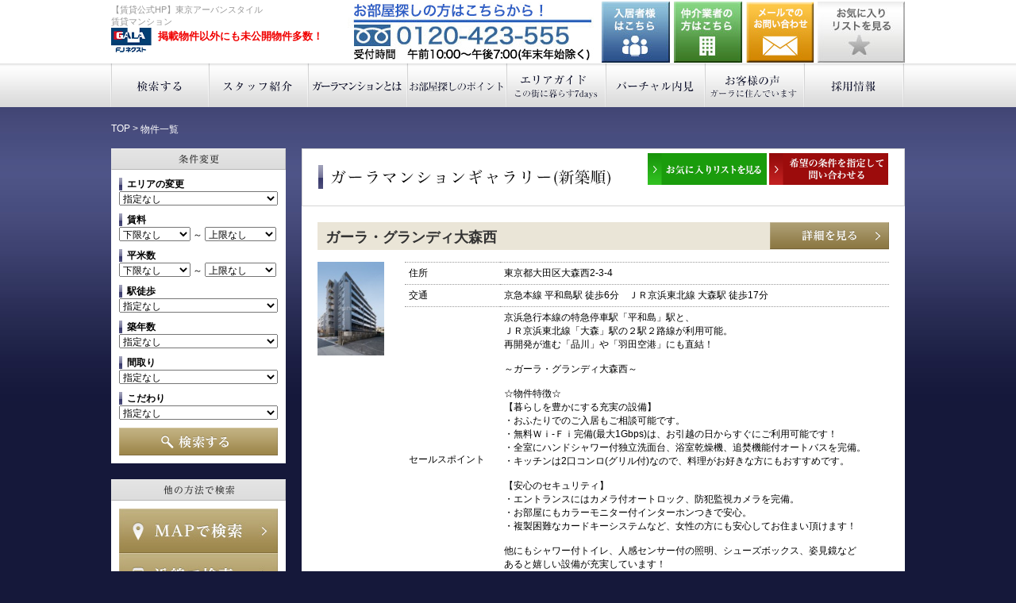

--- FILE ---
content_type: text/html
request_url: https://www.gala-chintai.jp/bukken/?add2=2113
body_size: 84501
content:
<!DOCTYPE html PUBLIC "-//W3C//DTD XHTML 1.0 Transitional//EN" "http://www.w3.org/TR/xhtml1/DTD/xhtml1-transitional.dtd">
<html xmlns="http://www.w3.org/1999/xhtml">
<head>
<meta http-equiv="Content-Type" content="text/html; charset=Shift_JIS" />
<title>【公式賃貸HP】賃貸マンション≪東京アーバンスタイル≫ガーラ賃貸情報 </title>
<meta name="keywords" content="賃貸マンション,東京,横浜,賃貸,マンション" />
<meta name="description" content="東京、横浜の賃貸マンション情報：ガーラマンションシリーズのFJネクストグループ・レジテックコーポレーションが運営するガーラ賃貸情報センター東京アーバンスタイルが東京、横浜の賃貸マンション情報をお届けします。" />
<link rel="canonical" href="http://www.gala-chintai.jp/bukken/?add2=2113" />
<link href="../css/normalize.css" rel="stylesheet" type="text/css" />
<link href="../css/base.css" rel="stylesheet" type="text/css" />
<link href="../css/top.css" rel="stylesheet" type="text/css" />
<link href="../css/common.css" rel="stylesheet" type="text/css" />
<script type="text/javascript">

  var _gaq = _gaq || [];
  _gaq.push(['_setAccount', 'UA-33338785-4']);
  _gaq.push(['_trackPageview']);

  (function() {
    var ga = document.createElement('script'); ga.type = 'text/javascript'; ga.async = true;
    ga.src = ('https:' == document.location.protocol ? 'https://ssl' : 'http://www') + '.google-analytics.com/ga.js';
    var s = document.getElementsByTagName('script')[0]; s.parentNode.insertBefore(ga, s);
  })();

</script>
<!-- Global site tag (gtag.js) - Google Analytics -->
<script async src="https://www.googletagmanager.com/gtag/js?id=G-DL01XV4S8Z"></script>
<script>
  window.dataLayer = window.dataLayer || [];
  function gtag(){dataLayer.push(arguments);}
  gtag('js', new Date());

  gtag('config', 'G-DL01XV4S8Z');
</script>
</head>

<body>
<div id="header_wrap">
	<div id="Header">
	<div class="column clearfix">


<h1><span>【賃貸公式HP】東京アーバンスタイル<br/>賃貸マンション</span><a href="https://www.gala-chintai.jp/">東京アーバンスタイル</a><span class="ad">掲載物件以外にも未公開物件多数！</span></h1>
<a href="/favorite/" class="favorite">お気に入りリストを見る</a>
<a href="https://www.fjcommunity.com/inquiry/index.html" id="bt_user01" target="_blank">入居者様はこちら</a>
<a href="https://www.fjg.jp/" id="bt_user02" target="_blank">仲介業者の方はこちら</a>
<a href="/favorite/" id="bt_user03">お気に入りリストを見る</a>
<a href="https://www.gala-chintai.jp/contact/" id="Contact">お問い合わせ</a>
<p id="Tel">0120-423-555</p>
</div>


	</div>
	<div id="globalmenu">
	<div align="center">
   <div class="global_in_sp">menu ▼</div>
	<div class="global_in">
	<ul class="menu_hoge">
		<li>
		<a href="https://www.gala-chintai.jp/html/" class="global01 nosp">検索する</a>
		<ul class="menu__second-level">
            <li><a href="https://www.gala-chintai.jp/html/map.html">MAPで検索</a></li>
            <li><a href="https://www.gala-chintai.jp/html/line.html">沿線で検索</a></li>
            <li><a href="https://www.gala-chintai.jp/html/area.html">区・市で検索</a></li>
        </ul>
		</li>
		<li><a href="https://www.gala-chintai.jp/staff/" class="global02">スタッフ紹介</a></li>
		<li><a href="https://www.gala-chintai.jp/gala/" class="global03">ガーラマンションとは</a>
		<ul class="menu__second-level">
            <li><a href="https://www.gala-chintai.jp/gala/">ガーラマンションとは</a></li>
        </ul>
		</li>
		<li><a href="https://www.gala-chintai.jp/support/select.html" class="global04">お部屋探しのポイント</a>
		<ul class="menu__second-level">
            <li><a href="https://www.gala-chintai.jp/support/select.html">引越し前のポイント</a></li>
            <li><a href="https://www.gala-chintai.jp/support/moving.html">引越し手順</a></li>
        </ul>
		</li>
		<li><a href="https://www.gala-chintai.jp/guide/" class="global05">エリアガイド</a>
		<ul class="menu__second-level">
            <li><a href="https://www.gala-chintai.jp/guide/shinjuku-shibuya.html">新宿・渋谷</a></li>
            <li><a href="https://www.gala-chintai.jp/guide/ikebukuro.html">池袋</a></li>
            <li><a href="https://www.gala-chintai.jp/guide/roppongi-azabu.html">六本木・麻布</a></li>
            <li><a href="https://www.gala-chintai.jp/guide/nihombashi.html">日本橋</a></li>
            <li><a href="https://www.gala-chintai.jp/guide/yokohama.html">横浜</a></li>
        </ul>
		</li>
		<li><a href="https://www.gala-chintai.jp/virtual_preview/" class="global06">バーチャル内見</a>
		<ul class="menu__second-level" style="font-size:90%;">
            <li><a href="https://www.gala-chintai.jp/virtual_preview/common.html">交通・周辺環境・<br>建物全体（共用部編）</a></li>
            <li><a href="https://www.gala-chintai.jp/virtual_preview/1k.html"> 新社会人のお部屋探し<br />（1K編）</a></li>
            <li><a href="https://www.gala-chintai.jp/virtual_preview/2k.html">ビジネスマンの<br>お部屋探し<br />（2K編）</a></li>
            <li><a href="https://www.gala-chintai.jp/virtual_preview/1ldk.html">女性のお部屋探し<br />（1LDK編）</a></li>
            <li><a href="https://www.gala-chintai.jp/virtual_preview/2ldk.html">ファミリーの<br>お部屋探し<br />（2LDK編）</a></li>
        </ul>
        </li>
		<li><a href="https://www.gala-chintai.jp/voice/" class="global07">お客様の声</a></li>
		<li><a href="https://www.gala-chintai.jp/page/campaign_introduction.html" class="global_sp pc_hidden">お友達紹介特典</a></li>
		<li><a href="https://www.gala-chintai.jp/page/sumikae_concierge.html" class="global_sp pc_hidden">住み替え相談</a></li>
		<li class="sp"><a href="https://www.gala-chintai.jp/sp/bukken/?cat=1" class="global08">ガーラマンションギャラリー</a></li>


		<li><a href="https://www.gala-chintai.jp/recruit/" class="global08">採用情報</a></li>

	</ul>
	</div>
</div>

	</div>
</div>

<div id="Container" class="clearfix">

<div class="bread">
<ul>
　<li><a href="/">TOP</a> &gt;</li>
　<li>物件一覧</li>
</ul>
</div>

<div id="SideContents">

<h2 class="searchTitle_result1">条件変更</h2>
<div class="searchBox">
<form name="form_jyoken" id="form_jyoken" method="post" action="https://www.gala-chintai.jp/search/">
	<div class="search_select">エリアの変更</div>
	<select name="area">
<option value="" selected="selected">指定なし</option><option value="tokyo1" >練馬区・板橋区・北区・豊島区</option><option value="tokyo2" >足立区・葛飾区・荒川区・文京区・台東区</option><option value="tokyo3" >杉並区・中野区・新宿区</option><option value="tokyo4" >千代田区・中央区</option><option value="tokyo5" >墨田区・江戸川区・江東区</option><option value="tokyo6" >世田谷区・渋谷区・港区</option><option value="tokyo7" >目黒区・品川区・大田区</option><option value="tokyo8" >東京都下</option><option value="kanagawa1" >横浜市</option><option value="kanagawa2" >川崎市</option><option value="kanagawa3" >その他神奈川県</option><option value="chiba1" >千葉市</option><option value="saitama1" >埼玉市</option>    </select>


	<div class="search_select">賃料</div>
	<select name="cb" style='width:45%;'>
		<option value="">下限なし</option>
<option value="3">3 万円</option>
<option value="3.5">3.5 万円</option>
<option value="4">4 万円</option>
<option value="4.5">4.5 万円</option>
<option value="5">5 万円</option>
<option value="5.5">5.5 万円</option>
<option value="6">6 万円</option>
<option value="6.5">6.5 万円</option>
<option value="7">7 万円</option>
<option value="7.5">7.5 万円</option>
<option value="8">8 万円</option>
<option value="8.5">8.5 万円</option>
<option value="9">9 万円</option>
<option value="9.5">9.5 万円</option>
<option value="10">10 万円</option>
<option value="11">11 万円</option>
<option value="12">12 万円</option>
<option value="13">13 万円</option>
<option value="14">14 万円</option>
<option value="15">15 万円</option>
<option value="16">16 万円</option>
<option value="17">17 万円</option>
<option value="18">18 万円</option>
<option value="19">19 万円</option>
<option value="20">20 万円</option>
<option value="21">21 万円</option>
<option value="22">22 万円</option>
<option value="23">23 万円</option>
<option value="24">24 万円</option>
<option value="25">25 万円</option>
<option value="26">26 万円</option>
<option value="27">27 万円</option>
<option value="28">28 万円</option>
<option value="29">29 万円</option>
<option value="30">30 万円</option>

	</select>
	～
	<select name="ct" style='width:45%;'>
		<option value="3">3 万円</option>
<option value="3.5">3.5 万円</option>
<option value="4">4 万円</option>
<option value="4.5">4.5 万円</option>
<option value="5">5 万円</option>
<option value="5.5">5.5 万円</option>
<option value="6">6 万円</option>
<option value="6.5">6.5 万円</option>
<option value="7">7 万円</option>
<option value="7.5">7.5 万円</option>
<option value="8">8 万円</option>
<option value="8.5">8.5 万円</option>
<option value="9">9 万円</option>
<option value="9.5">9.5 万円</option>
<option value="10">10 万円</option>
<option value="11">11 万円</option>
<option value="12">12 万円</option>
<option value="13">13 万円</option>
<option value="14">14 万円</option>
<option value="15">15 万円</option>
<option value="16">16 万円</option>
<option value="17">17 万円</option>
<option value="18">18 万円</option>
<option value="19">19 万円</option>
<option value="20">20 万円</option>
<option value="21">21 万円</option>
<option value="22">22 万円</option>
<option value="23">23 万円</option>
<option value="24">24 万円</option>
<option value="25">25 万円</option>
<option value="26">26 万円</option>
<option value="27">27 万円</option>
<option value="28">28 万円</option>
<option value="29">29 万円</option>
<option value="30">30 万円</option>
<option value="" selected="selected">上限なし</option>
	</select>


	<div class="search_select">平米数</div>
	<select name="hb" style='width:45%;'>
		<option value="">下限なし</option>
<option value="20">20 m2</option>
<option value="25">25 m2</option>
<option value="30">30 m2</option>
<option value="40">40 m2</option>
<option value="50">50 m2</option>
<option value="60">60 m2</option>
<option value="70">70 m2</option>
<option value="80">80 m2</option>
<option value="90">90 m2</option>
<option value="100">100 m2</option>

	</select>
	～
	<select name="ht" style='width:45%;'>
		<option value="20">20 m2</option>
<option value="25">25 m2</option>
<option value="30">30 m2</option>
<option value="40">40 m2</option>
<option value="50">50 m2</option>
<option value="60">60 m2</option>
<option value="70">70 m2</option>
<option value="80">80 m2</option>
<option value="90">90 m2</option>
<option value="100">100 m2</option>
<option value="" selected="selected">上限なし</option>
	</select>


	<div class="search_select">駅徒歩</div>
	<select name="th">
<option value="0" >指定なし</option><option value="2" > 2分以内</option><option value="5" > 5分以内</option><option value="7" > 7分以内</option><option value="10" >10分以内</option><option value="15" >15分以内</option>    </select>


	<div class="search_select">築年数</div>
	<select name="cn">
<option value="0" >指定なし</option><option value="1" >新築／1年以内</option><option value="3" > 3年以内</option><option value="5" > 5年以内</option><option value="10" >10年以内</option><option value="15" >15年以内</option>    </select>


	<div class="search_select">間取り</div>
	<select name="md">
<option value="" selected="selected">指定なし</option><option value="1" >1R</option><option value="2" >1K</option><option value="3" >1DK・2K</option><option value="4" >1LDK</option><option value="6" >2DK</option><option value="7" >2LDK以上</option>    </select>


	<div class="search_select">こだわり</div>
	<select name="sk">
<option value="" selected="selected">指定なし</option><option value="1100" >新築</option><option value="1200" >BT別</option><option value="1300" >独立洗面台</option><option value="1400" >インターネット無料</option><option value="1500" >宅配BOX</option><option value="1600" >角部屋</option><option value="1700" >最上階</option><option value="1800" >2階以上</option><option value="1900" >駐車場あり</option><option value="2000" >バイク置き場あり</option><option value="2100" >パノラマ写真あり</option>    </select>


	<div id="search_img"><a href="#" onClick="form_jyoken.submit(); return false;">検索する</a></div>
</form>

</div>


<h2 class="searchTitle_result2">検索メニュー</h2>
<div class="searchBox">
<a href="https://www.gala-chintai.jp/html/map.html" class="map">MAPで検索</a>
<a href="https://www.gala-chintai.jp/html/line.html" class="ensen">沿線で検索</a>
<a href="https://www.gala-chintai.jp/html/area.html" class="area">エリアで検索</a>
<div class="freewordSearch clearfix">
<form name="form_free" id="form_free" method="post" action="https://www.gala-chintai.jp/search/">
	<input type="text" name="word" id="word" size="100" value="フリーワード検索" onClick="this.value=''" class="search_text">
	<a href="#" onClick="form_free.submit(); return false;">フリーワード検索</a>
</form>
<p>例）駅名、地名、物件名等</p>

<div style="margin-top: 20px; color: #ff0000;">
掲載物件のみの表示となります。<br>
多数の未公開物件もございますので、下記よりお問い合わせくださいませ。
</div>

</div>

<div class="favoriteBox">
<a class="favorite" href="/favorite/">お気に入りリストを見る</a>
</div>
</div>

<div class="bannerBox">

<div class="request_btn"><a href="https://www.gala-chintai.jp/request/" target="_blank"><img src="/images/common/bnr004.png" width="220" height="62"  alt="希望賃貸物件のリクエスト"/></a></div>

<div class="bannerbox_txt">掲載物件以外にも多数未公開物件がございます。他の不動産サイト（LIFULL HOME'S、SUUMOなど）で、見つけた気になる物件もお気軽にお問い合わせください。初回でのお問い合わせはメールになりますが以降はLINEでもご対応可能です。</div>

<a href="https://www.youtube.com/channel/UCCynBjaFRIb9fdAnbk8tR5w/videos" target="_blank"><img src="/images/common/bnr_youtube_m.png" width="220" height="62"  alt="YouTube公式チャンネル"/></a>

<a href="https://www.gala-syataku.com/" target="_blank"><img src="/images/common/bnr002.jpg" width="220" height="117"  alt="賃貸の法人担当者はこちら"/></a>

<a href="/page/sumikae_concierge.html"><img src="/images/common/bnr_sumikae.png" width="220" height="94"  alt="スミカエ・コンシェルジュ"/></a>


<!-- <a href="https://www.gala-chintai.jp/"><img src="/images/common/bnr002.jpg" width="220" height="117"  alt=""/></a> -->

<!--
<a href="https://www.gala-chintai.jp/staff/"><img src="/images/common/bnr008.jpg" width="220" height="62"  alt="スタッフ紹介"/></a>

<a href="/recruit/"><img src="/images/common/bnr_recruit.png" width="220" height="62"  alt="採用情報"/></a>

<a href="https://www.gala-chintai.jp/gala/"><img src="/images/common/bnr009.jpg" width="220" height="62"  alt="ガーラマンションとは"/></a>

<a href="https://www.gala-chintai.jp/support/select.html"><img src="/images/common/bnr010.jpg" width="220" height="62"  alt="お部屋探しのポイント"/></a>

<a href="https://www.gala-chintai.jp/guide/"><img src="/images/common/bnr011.jpg" width="220" height="62"  alt="エリアガイド"/></a>

<a href="https://www.gala-chintai.jp/virtual_preview/"><img src="/images/common/bnr012.jpg" width="220" height="62" alt="バーチャル内見" /></a>

<a href="https://www.gala-chintai.jp/voice/"><img src="/images/common/bnr013.jpg" width="220" height="62" alt="おきゃくさまの声" /></a>
-->

<a href="https://www.gala-chintai.jp/search/?ko=2000"><img src="/images/common/bnr003.jpg" width="220" height="62"  alt="FJネクストの駐車場特集"/></a>

<a href="https://www.gala-chintai.jp/support/moving.html"><img src="/images/common/bnr007.jpg" width="220" height="62"  alt="賃貸契約成約後の手順"/></a>

<a href="https://www.tfhikkoshi.com/lp/partner?ccode=I-177" target="_blank"><img src="/images/common/banner_tfhikkoshi.png" width="220" height="62"  alt="トレファク引越"/></a>

<a href="https://art.0123.co.jp/LeaseSales/RealtorNet.nsf/FMDW01NetOrder?OpenForm&RealtorUNID=BF4E16F20AB553D849257F62000B566C
" target="_blank"><img src="/images/common/banner_art.gif" width="220" height="62"  alt="アート引越しセンター"/></a>

<a href="https://apple-hikkoshi.jp/fjnext/" target="_blank"><img src="/images/common/banner_apple.png" width="220" height="62"  alt="https://apple-hikkoshi.jp/fjnext/"/></a>


<a href="http://www.fjcommunity.com/for-tenant/concierge.html" target="_blank"><img src="/images/common/bnr006.jpg" width="220" height="94" alt="ガーラコンシェルジュサービス"/></a>

<a href="https://www.fjnext-hd.co.jp/" target="_blank"><img src="/images/common/bnr005.jpg" width="220" height="21"  alt="ＦＪネクストホールディングス"/></a>

<a href="http://www.fjcommunity.com/" target="_blank"><img src="/images/common/bnr014.jpg" width="220" height="21"  alt="ＦＪコミュニティ"/></a>

<a href="https://www.fjnext-hd.co.jp/corporate/advertising.html" target="_blank"><img src="/images/common/bt_fj-ad.png" width="220" height="21"  alt="広告・宣伝活動"/></a>

<a href="https://www.gala-chintai.jp/bukken/?cat=1"><img src="/images/common/bnr001.jpg" width="220" height="117"  alt="ガーラマンションギャラリー"/></a>

<div style="background-color:#fff; padding:10px;">
<div style="font-weight:bold; font-size:14px;">当社について</div>
本ウェブサイト「東京アーバンスタイル」は東京・横浜の高級賃貸マンションを取り扱う株式会社FJネクストレジデンシャルが運営しています。当社グループ会社が提供するガーラマンションシリーズのご紹介はもちろん、他の不動産サイト（LIFULL HOME'S、SUUMOなど）で見つけた気になる物件もお気軽にお問い合わせください。スタッフ一同、心をこめてお部屋探しをお手伝いさせていただきます。<br />
<a href="https://www.fjnext-r.co.jp/corporate/outline.html" target="_blank">会社概要</a><br />
<img src="/images/common/bt_side_tel.gif" width="200" alt="" style="margin-top:10px;" />
</div>



</div>

</div>
<div id="MainContents">





<div class="box_common">

<div style="border:solid 1px #d5d5d5;">
    <h2 id="gallerylist" >マンションギャラリー</h2>
    <div id="request" class="img_o">
<a href="../favorite/"><img width="150" height="25" alt="お気に入りリスト" src="../images/common/bt_favoritelist.png"></a>
<a href="https://www.gala-chintai.jp/request/" target="_blank"><img width="150" height="25" alt="希望物件リクエスト" src="../images/common/bt_request.png"></a></div>
    <br clear="all" />
</div>


    <div class="box_common_in">
<!-- 1物件 -->
<div class="result_bg_article">
    <div class="result_articletitle">
    ガーラ・グランディ大森西
    </div>
    <div class="result_new" style='display:none;'><img src="../images/common/icon_new.gif" /></div>
    <div class="bt_result_detail"><a href="?detail=2083">詳細を見る</a>
    </div>
    <br clear="all" />
</div>

<div class="result_article_info_img">
<img src="https://www.fjg.jp/search/img1_ss/GGDYoomori-syunkoure (1) (457x640).jpg" width="84" height="118" border="0"  oncontextmenu="return false;" ondragstart="return false;">
</div>

<div class="result_article_info_table">
<table>
<tr>
	<td>住所</td>
   	<td>東京都大田区大森西2-3-4</td>
</tr>
<tr>
	<td>交通</td>
	<td>
京急本線 平和島駅 徒歩6分　ＪＲ京浜東北線 大森駅 徒歩17分
	</td>
</tr>
<tr>
	<td>セールスポイント</td>
   	<td>
京浜急行本線の特急停車駅「平和島」駅と、<BR>ＪＲ京浜東北線「大森」駅の２駅２路線が利用可能。<BR>再開発が進む「品川」や「羽田空港」にも直結！<BR><BR>～ガーラ・グランディ大森西～<BR><BR>☆物件特徴☆<BR>【暮らしを豊かにする充実の設備】<BR>・おふたりでのご入居もご相談可能です。<BR>・無料Ｗｉ-Ｆｉ完備(最大1Gbps)は、お引越の日からすぐにご利用可能です！<BR>・全室にハンドシャワー付独立洗面台、浴室乾燥機、追焚機能付オートバスを完備。<BR>・キッチンは2口コンロ(グリル付)なので、料理がお好きな方にもおすすめです。<BR><BR>【安心のセキュリティ】<BR>・エントランスにはカメラ付オートロック、防犯監視カメラを完備。<BR>・お部屋にもカラーモニター付インターホンつきで安心。<BR>・複製困難なカードキーシステムなど、女性の方にも安心してお住まい頂けます！<BR><BR>他にもシャワー付トイレ、人感センサー付の照明、シューズボックス、姿見鏡など<BR>あると嬉しい設備が充実しています！<BR><BR>学生の方・社会人の方はもちろん、法人様のご契約も大歓迎です！<BR>お気軽にぜひ1度、お問い合わせください！
	</td>
</tr>
</table>
</div>
<br clear="all" />

<!-- table -->
<table class="result_article_table_detail" >
<tr>
	<td colspan="2">&nbsp;</td>
	<td>こだわり</td>
	<td>所在階数</td>
	<td>間取</td>
	<td>面積</td>
	<td>賃料</td>
	<td>管理費</td>
	<td>敷金</td>
	<td>礼金</td>
	<td>パノラマ<br>画像</td>
	<td>詳細</td>
</tr>
<tr >
	<td><a href="/bukken/?add=25076" style="background-image:url();display:inline;"><img src="/sp/images/common/favorite_icon.png" width="35" height="35"></a></td>
	<td><img src="https://www.fjg.jp/search/img8_s/GGDYomorinishi_E1_707.jpg" width="112" height="179" border="0"  oncontextmenu="return false;" ondragstart="return false;"></td>
	<td>-</td>
	<td>7階</td>
	<td>1LDK</td>
	<td>40.88m<sup>2</sup></td>
	<td>148,000円</td>
	<td>14,000円</td>
	<td>1ヶ月</td>
	<td>2ヶ月</td>
	<td>-</td>
	<td><a href="../search/?detail=25076">詳細</a></td>
</tr>

</table>
<!-- table end -->

<div class="result_article_detail_list" >&gt;<a href="?detail=2083#vacancy">ガーラ・グランディ大森西の空室情報を見る</a></div>



<br clear="all" />
<!-- 1物件 end -->
<!-- 1物件 -->
<div class="result_bg_article">
    <div class="result_articletitle">
    グランド・ガーラ大島
    </div>
    <div class="result_new" style='display:none;'><img src="../images/common/icon_new.gif" /></div>
    <div class="bt_result_detail"><a href="?detail=1724">詳細を見る</a>
    </div>
    <br clear="all" />
</div>

<div class="result_article_info_img">
<img src="https://www.fjg.jp/search/img1_ss/ggoozima.jpg" width="83" height="118" border="0"  oncontextmenu="return false;" ondragstart="return false;">
</div>

<div class="result_article_info_table">
<table>
<tr>
	<td>住所</td>
   	<td>東京都江東区大島8-2-13</td>
</tr>
<tr>
	<td>交通</td>
	<td>
都営新宿線 大島駅 徒歩5分
	</td>
</tr>
<tr>
	<td>セールスポイント</td>
   	<td>
「大島」は江東区の北東部に位置し、都心を間近に望むポジションならではの活気と住みやすさが魅力です。<BR>最寄り駅から徒歩５分と便利な立地にあり、生活利便性も◎！！<BR><BR>こちらのマンションは全て1DKもしくは2Kタイプ！　扉をあけて広々スタイル☆扉をしめて寝室とリビングを分けて使うことも☆<BR>ライフスタイルに合わせて、上質な2つの空間を自分自身のライフスタイルへアレンジできます♪<BR>2人入居もご相談可能です！カップル、新婚、ご兄弟、姉妹での御入居も相談できます♪<BR><BR>バストイレ別・独立洗面台・追い焚き機能付バスで<BR>無料Wi-Fi完備！で入居後すぐに利用が可能です♪<BR>月額料金がかかりませんので生活費の節約にもつながります♪<BR><BR>スタイリッシュな外観や充実の設備など分譲賃貸ならではの仕様です♪<BR>
	</td>
</tr>
</table>
</div>
<br clear="all" />

<!-- table -->
<table class="result_article_table_detail" >
<tr>
	<td colspan="2">&nbsp;</td>
	<td>こだわり</td>
	<td>所在階数</td>
	<td>間取</td>
	<td>面積</td>
	<td>賃料</td>
	<td>管理費</td>
	<td>敷金</td>
	<td>礼金</td>
	<td>パノラマ<br>画像</td>
	<td>詳細</td>
</tr>
<tr >
	<td><a href="/bukken/?add=20516" style="background-image:url();display:inline;"><img src="/sp/images/common/favorite_icon.png" width="35" height="35"></a></td>
	<td><img src="https://www.fjg.jp/search/img8_s/223ojima_B20-2.4.6.8.jpg" width="62" height="179" border="0"  oncontextmenu="return false;" ondragstart="return false;"></td>
	<td>-</td>
	<td>8階</td>
	<td>2K</td>
	<td>25.51m<sup>2</sup></td>
	<td>101,000円</td>
	<td>9,000円</td>
	<td>1ヶ月</td>
	<td>2ヶ月</td>
	<td>-</td>
	<td><a href="../search/?detail=20516">詳細</a></td>
</tr>

</table>
<!-- table end -->

<div class="result_article_detail_list" >&gt;<a href="?detail=1724#vacancy">グランド・ガーラ大島の空室情報を見る</a></div>



<br clear="all" />
<!-- 1物件 end -->
<!-- 1物件 -->
<div class="result_bg_article">
    <div class="result_articletitle">
    グランド・ガーラ五反田
    </div>
    <div class="result_new" style='display:none;'><img src="../images/common/icon_new.gif" /></div>
    <div class="bt_result_detail"><a href="?detail=951">詳細を見る</a>
    </div>
    <br clear="all" />
</div>

<div class="result_article_info_img">
<img src="https://www.fjg.jp/search/img1_ss/GGgotandagaikan (2).jpg" width="89" height="118" border="0"  oncontextmenu="return false;" ondragstart="return false;">
</div>

<div class="result_article_info_table">
<table>
<tr>
	<td>住所</td>
   	<td>東京都品川区西五反田２－２３－３</td>
</tr>
<tr>
	<td>交通</td>
	<td>
ＪＲ山手線 五反田駅 徒歩5分　都営浅草線 五反田駅 徒歩4分<br />
東急池上線 五反田駅 徒歩5分　東急目黒線 不動前駅 徒歩10分<br />
東急池上線 大崎広小路駅 徒歩6分
	</td>
</tr>
<tr>
	<td>セールスポイント</td>
   	<td>
東京サウスエリア品川区五反田に地上12階建てのビッグステージ！高級賃貸ガーラマンションシリーズの代表物件☆3駅4路線利用可能、東京都心部へ15分圏内と優れた交通アクセス、最寄り駅「五反田」駅より徒歩5分の好立地♪マンションの前には目黒川が続き、緑豊かな雰囲気が魅力です！駅周辺にはアトレヴィ五反田、レミー五反田、TOCビルなど複合施設多数、マンション近隣にはスーパーまいばすけっと、ファミリーマート、TSUTAYAなど生活を支える環境もそろっています。<BR>ホテルライクなエントランスが美しい分譲仕様で、都市生活に欠かせない宅配ボックスや敷地内ゴミ置場（24時間ゴミ出しOK）、浴室乾燥機付きに加え、セキュリティ設備も充実です！
	</td>
</tr>
</table>
</div>
<br clear="all" />

<!-- table -->
<table class="result_article_table_detail" style='display:none;'>

</table>
<!-- table end -->

<div class="result_article_detail_list" style='display:none;'>&gt;<a href="?detail=951#vacancy">グランド・ガーラ五反田の空室情報を見る</a></div>

<div class="img_o">
<b>現在、満室です。空き予定の問い合わせは<a href="https://www.gala-chintai.jp/inquiry/?bid=951" id="Contact" target="_blank">こちら</a></b>
</div>


<br clear="all" />
<!-- 1物件 end -->
<!-- 1物件 -->
<div class="result_bg_article">
    <div class="result_articletitle">
    ガラ・グランディ中野（高円寺）
    </div>
    <div class="result_new" style='display:none;'><img src="../images/common/icon_new.gif" /></div>
    <div class="bt_result_detail"><a href="?detail=904">詳細を見る</a>
    </div>
    <br clear="all" />
</div>

<div class="result_article_info_img">
<img src="https://www.fjg.jp/search/img1_ss/GGDYnakanogaikan (2)-s.jpg" width="89" height="118" border="0"  oncontextmenu="return false;" ondragstart="return false;">
</div>

<div class="result_article_info_table">
<table>
<tr>
	<td>住所</td>
   	<td>東京都中野区野方１－３９－７</td>
</tr>
<tr>
	<td>交通</td>
	<td>
ＪＲ中央線 高円寺駅 徒歩9分　ＪＲ中央線 中野駅 徒歩17分<br />
ＪＲ総武線 中野駅 徒歩17分　東京メトロ東西線 中野駅 徒歩17分
	</td>
</tr>
<tr>
	<td>セールスポイント</td>
   	<td>
「高円寺」駅が最寄りの物件！(ＪＲ中央線、総武線・東京メトロ東西線)<BR>新宿・渋谷等の都心部へのアクセスも良好！<BR>物件１Ｆにはクリーニング店舗<BR>コンビニ（セブンイレブン）まで徒歩１分<BR>スーパー（ライフ）まで徒歩２分<BR>女性も安心の防犯セキュリティ（オートロック）<BR>現地お待ち合わせで内覧可能です♪<BR>法人契約や企業様の社宅としても人気の物件です♪<BR>ぜひ一度ご内見してみてください(^^)/<BR><BR>
	</td>
</tr>
</table>
</div>
<br clear="all" />

<!-- table -->
<table class="result_article_table_detail" style='display:none;'>

</table>
<!-- table end -->

<div class="result_article_detail_list" style='display:none;'>&gt;<a href="?detail=904#vacancy">ガラ・グランディ中野（高円寺）の空室情報を見る</a></div>

<div class="img_o">
<b>現在、満室です。空き予定の問い合わせは<a href="https://www.gala-chintai.jp/inquiry/?bid=904" id="Contact" target="_blank">こちら</a></b>
</div>


<br clear="all" />
<!-- 1物件 end -->
<!-- 1物件 -->
<div class="result_bg_article">
    <div class="result_articletitle">
    カルタス２１戸田第３（北戸田3分）
    </div>
    <div class="result_new" style='display:none;'><img src="../images/common/icon_new.gif" /></div>
    <div class="bt_result_detail"><a href="?detail=7">詳細を見る</a>
    </div>
    <br clear="all" />
</div>

<div class="result_article_info_img">
<img src="https://www.fjg.jp/search/img1_ss/C21toda235 (8).JPG" width="90" height="67" border="0"  oncontextmenu="return false;" ondragstart="return false;">
</div>

<div class="result_article_info_table">
<table>
<tr>
	<td>住所</td>
   	<td>埼玉県戸田市大字新曽１５０２－３</td>
</tr>
<tr>
	<td>交通</td>
	<td>
ＪＲ埼京線 北戸田駅 徒歩3分
	</td>
</tr>
<tr>
	<td>セールスポイント</td>
   	<td>

	</td>
</tr>
</table>
</div>
<br clear="all" />

<!-- table -->
<table class="result_article_table_detail" >
<tr>
	<td colspan="2">&nbsp;</td>
	<td>こだわり</td>
	<td>所在階数</td>
	<td>間取</td>
	<td>面積</td>
	<td>賃料</td>
	<td>管理費</td>
	<td>敷金</td>
	<td>礼金</td>
	<td>パノラマ<br>画像</td>
	<td>詳細</td>
</tr>
<tr >
	<td><a href="/bukken/?add=44" style="background-image:url();display:inline;"><img src="/sp/images/common/favorite_icon.png" width="35" height="35"></a></td>
	<td><img src="https://www.fjg.jp/search/img8_s/C21todadai3102.jpg" width="120" height="135" border="0"  oncontextmenu="return false;" ondragstart="return false;"></td>
	<td>-</td>
	<td>1階</td>
	<td>1K＋ロフト</td>
	<td>13.65m<sup>2</sup></td>
	<td>40,000円</td>
	<td>5,000円</td>
	<td>1ヶ月</td>
	<td>2ヶ月</td>
	<td>○</td>
	<td><a href="../search/?detail=44">詳細</a></td>
</tr>

</table>
<!-- table end -->

<div class="result_article_detail_list" >&gt;<a href="?detail=7#vacancy">カルタス２１戸田第３（北戸田3分）の空室情報を見る</a></div>



<br clear="all" />
<!-- 1物件 end -->
<!-- 1物件 -->
<div class="result_bg_article">
    <div class="result_articletitle">
    【新築】ガーラ・ステーション川崎久地
    </div>
    <div class="result_new" ><img src="../images/common/icon_new.gif" /></div>
    <div class="bt_result_detail"><a href="?detail=2425">詳細を見る</a>
    </div>
    <br clear="all" />
</div>

<div class="result_article_info_img">
<img src="https://www.fjg.jp/search/img1_ss/300GSTNkawasakikuji_gaikan3.jpg" width="90" height="98" border="0"  oncontextmenu="return false;" ondragstart="return false;">
</div>

<div class="result_article_info_table">
<table>
<tr>
	<td>住所</td>
   	<td>神奈川県川崎市多摩区宿河原6-35-19</td>
</tr>
<tr>
	<td>交通</td>
	<td>
ＪＲ南武線 久地駅 徒歩4分
	</td>
</tr>
<tr>
	<td>セールスポイント</td>
   	<td>
小田急小田原線「登戸」駅と、東急田園都市線「溝の口」駅の<BR>ちょうど中間に位置する交通利便性に優れた「久地」駅！<BR><BR>駅周辺には多彩なショッピング施設や飲食店が揃う他<BR>2026年に大型スーパーマーケットが誕生予定です！！<BR><BR>日常のお買い物は駅前にあるスーパー「トップパルケ」が<BR>深夜１時まで営業しておりますので<BR>お仕事帰りやお出かけ帰りにも安心です♪<BR><BR>コンビニやドラックストア、100円ショップも<BR>徒歩５分圏内に点在しておりますのでとっても便利です！<BR><BR>すこし足を延ばせば「東高根森林公園」や<BR>桜の名所としても有名な「二ヶ領用水」もあり<BR>四季折々の自然の景観を堪能することもできます♪<BR><BR>こちらのマンションは全て1DKもしくは2Kタイプ！<BR>扉をあけて広々スタイル☆扉をしめて寝室とリビングを分けて使うことも☆<BR>ライフスタイルに合わせて、上質な2つの空間を自分自身のライフスタイルへアレンジできます♪<BR>2人入居もご相談可能です！カップル、新婚、ご兄弟、姉妹での御入居も相談できます♪<BR><BR>バス・トイレ別・独立洗面台・追い焚き機能付バスで<BR>無料Wi-Fi完備！で入居後すぐに利用が可能です♪<BR>月額料金がかかりませんので生活費の節約にもつながります♪<BR><BR>スタイリッシュな外観や充実の設備など分譲賃貸ならではの仕様です♪<BR><BR>
	</td>
</tr>
</table>
</div>
<br clear="all" />

<!-- table -->
<table class="result_article_table_detail" >
<tr>
	<td colspan="2">&nbsp;</td>
	<td>こだわり</td>
	<td>所在階数</td>
	<td>間取</td>
	<td>面積</td>
	<td>賃料</td>
	<td>管理費</td>
	<td>敷金</td>
	<td>礼金</td>
	<td>パノラマ<br>画像</td>
	<td>詳細</td>
</tr>
<tr >
	<td><a href="/bukken/?add=28122" style="background-image:url();display:inline;"><img src="/sp/images/common/favorite_icon.png" width="35" height="35"></a></td>
	<td><img src="https://www.fjg.jp/search/img8_s/300GSTNkawasakikuji_V.jpg" width="120" height="110" border="0"  oncontextmenu="return false;" ondragstart="return false;"></td>
	<td>角部屋</td>
	<td>5階</td>
	<td>1LDK</td>
	<td>31.32m<sup>2</sup></td>
	<td>99,000円</td>
	<td>12,000円</td>
	<td>1ヶ月</td>
	<td>1ヶ月</td>
	<td>-</td>
	<td><a href="../search/?detail=28122">詳細</a></td>
</tr>
<tr >
	<td><a href="/bukken/?add=28121" style="background-image:url();display:inline;"><img src="/sp/images/common/favorite_icon.png" width="35" height="35"></a></td>
	<td><img src="https://www.fjg.jp/search/img8_s/300GSTNkawasakikuji_M 1F.jpg" width="59" height="179" border="0"  oncontextmenu="return false;" ondragstart="return false;"></td>
	<td>角部屋</td>
	<td>3階</td>
	<td>1LDK</td>
	<td>30.52m<sup>2</sup></td>
	<td>95,500円</td>
	<td>12,000円</td>
	<td>1ヶ月</td>
	<td>1ヶ月</td>
	<td>-</td>
	<td><a href="../search/?detail=28121">詳細</a></td>
</tr>
<tr >
	<td><a href="/bukken/?add=28094" style="background-image:url();display:inline;"><img src="/sp/images/common/favorite_icon.png" width="35" height="35"></a></td>
	<td><img src="https://www.fjg.jp/search/img8_s/300GSTNkawasakikuji_U.jpg" width="67" height="179" border="0"  oncontextmenu="return false;" ondragstart="return false;"></td>
	<td>角部屋</td>
	<td>5階</td>
	<td>1DK</td>
	<td>27.02m<sup>2</sup></td>
	<td>89,000円</td>
	<td>9,000円</td>
	<td>1ヶ月</td>
	<td>1ヶ月</td>
	<td>-</td>
	<td><a href="../search/?detail=28094">詳細</a></td>
</tr>
<tr >
	<td><a href="/bukken/?add=28093" style="background-image:url();display:inline;"><img src="/sp/images/common/favorite_icon.png" width="35" height="35"></a></td>
	<td><img src="https://www.fjg.jp/search/img8_s/300GSTNkawasakikuji_T.jpg" width="95" height="179" border="0"  oncontextmenu="return false;" ondragstart="return false;"></td>
	<td>-</td>
	<td>5階</td>
	<td>1DK</td>
	<td>27.48m<sup>2</sup></td>
	<td>98,000円</td>
	<td>9,000円</td>
	<td>1ヶ月</td>
	<td>1ヶ月</td>
	<td>-</td>
	<td><a href="../search/?detail=28093">詳細</a></td>
</tr>
<tr >
	<td><a href="/bukken/?add=28090" style="background-image:url();display:inline;"><img src="/sp/images/common/favorite_icon.png" width="35" height="35"></a></td>
	<td><img src="https://www.fjg.jp/search/img8_s/300GSTNkawasakikuji_H2.jpg" width="65" height="179" border="0"  oncontextmenu="return false;" ondragstart="return false;"></td>
	<td>角部屋</td>
	<td>4階</td>
	<td>1DK</td>
	<td>25.5m<sup>2</sup></td>
	<td>83,500円</td>
	<td>9,000円</td>
	<td>1ヶ月</td>
	<td>1ヶ月</td>
	<td>-</td>
	<td><a href="../search/?detail=28090">詳細</a></td>
</tr>
<tr >
	<td><a href="/bukken/?add=28088" style="background-image:url();display:inline;"><img src="/sp/images/common/favorite_icon.png" width="35" height="35"></a></td>
	<td><img src="https://www.fjg.jp/search/img8_s/300GSTNkawasakikuji_H2.jpg" width="65" height="179" border="0"  oncontextmenu="return false;" ondragstart="return false;"></td>
	<td>角部屋</td>
	<td>2階</td>
	<td>1DK</td>
	<td>25.5m<sup>2</sup></td>
	<td>82,000円</td>
	<td>9,000円</td>
	<td>1ヶ月</td>
	<td>1ヶ月</td>
	<td>-</td>
	<td><a href="../search/?detail=28088">詳細</a></td>
</tr>
<tr >
	<td><a href="/bukken/?add=28072" style="background-image:url();display:inline;"><img src="/sp/images/common/favorite_icon.png" width="35" height="35"></a></td>
	<td><img src="https://www.fjg.jp/search/img8_s/300GSTNkawasakikuji_F.jpg" width="56" height="179" border="0"  oncontextmenu="return false;" ondragstart="return false;"></td>
	<td>角部屋</td>
	<td>4階</td>
	<td>1LDK</td>
	<td>30.18m<sup>2</sup></td>
	<td>96,000円</td>
	<td>12,000円</td>
	<td>1ヶ月</td>
	<td>1ヶ月</td>
	<td>-</td>
	<td><a href="../search/?detail=28072">詳細</a></td>
</tr>
<tr >
	<td><a href="/bukken/?add=28051" style="background-image:url();display:inline;"><img src="/sp/images/common/favorite_icon.png" width="35" height="35"></a></td>
	<td><img src="https://www.fjg.jp/search/img8_s/300GSTNkawasakikuji_C2.jpg" width="61" height="179" border="0"  oncontextmenu="return false;" ondragstart="return false;"></td>
	<td>-</td>
	<td>3階</td>
	<td>1DK</td>
	<td>25.52m<sup>2</sup></td>
	<td>83,500円</td>
	<td>9,000円</td>
	<td>1ヶ月</td>
	<td>1ヶ月</td>
	<td>-</td>
	<td><a href="../search/?detail=28051">詳細</a></td>
</tr>
<tr >
	<td><a href="/bukken/?add=28041" style="background-image:url();display:inline;"><img src="/sp/images/common/favorite_icon.png" width="35" height="35"></a></td>
	<td><img src="https://www.fjg.jp/search/img8_s/300GSTNkawasakikuji_A.jpg" width="63" height="179" border="0"  oncontextmenu="return false;" ondragstart="return false;"></td>
	<td>角部屋</td>
	<td>5階</td>
	<td>2K</td>
	<td>25.52m<sup>2</sup></td>
	<td>86,500円</td>
	<td>9,000円</td>
	<td>1ヶ月</td>
	<td>1ヶ月</td>
	<td>-</td>
	<td><a href="../search/?detail=28041">詳細</a></td>
</tr>
<tr >
	<td><a href="/bukken/?add=28040" style="background-image:url();display:inline;"><img src="/sp/images/common/favorite_icon.png" width="35" height="35"></a></td>
	<td><img src="https://www.fjg.jp/search/img8_s/300GSTNkawasakikuji_A.jpg" width="63" height="179" border="0"  oncontextmenu="return false;" ondragstart="return false;"></td>
	<td>角部屋</td>
	<td>4階</td>
	<td>2K</td>
	<td>25.52m<sup>2</sup></td>
	<td>85,500円</td>
	<td>9,000円</td>
	<td>1ヶ月</td>
	<td>1ヶ月</td>
	<td>-</td>
	<td><a href="../search/?detail=28040">詳細</a></td>
</tr>

</table>
<!-- table end -->

<div class="result_article_detail_list" >&gt;<a href="?detail=2425#vacancy">【新築】ガーラ・ステーション川崎久地の空室情報を見る</a></div>



<br clear="all" />
<!-- 1物件 end -->
<!-- 1物件 -->
<div class="result_bg_article">
    <div class="result_articletitle">
    Rising Place Kameido
    </div>
    <div class="result_new" style='display:none;'><img src="../images/common/icon_new.gif" /></div>
    <div class="bt_result_detail"><a href="?detail=2424">詳細を見る</a>
    </div>
    <br clear="all" />
</div>

<div class="result_article_info_img">
<img src="https://www.fjg.jp/search/img1_ss/Risingplacekameido 2025-12-18.jpg" width="90" height="100" border="0"  oncontextmenu="return false;" ondragstart="return false;">
</div>

<div class="result_article_info_table">
<table>
<tr>
	<td>住所</td>
   	<td>東京都江東区亀戸7-10-5</td>
</tr>
<tr>
	<td>交通</td>
	<td>
ＪＲ総武線 亀戸駅 徒歩10分
	</td>
</tr>
<tr>
	<td>セールスポイント</td>
   	<td>

	</td>
</tr>
</table>
</div>
<br clear="all" />

<!-- table -->
<table class="result_article_table_detail" >
<tr>
	<td colspan="2">&nbsp;</td>
	<td>こだわり</td>
	<td>所在階数</td>
	<td>間取</td>
	<td>面積</td>
	<td>賃料</td>
	<td>管理費</td>
	<td>敷金</td>
	<td>礼金</td>
	<td>パノラマ<br>画像</td>
	<td>詳細</td>
</tr>
<tr >
	<td><a href="/bukken/?add=28014" style="background-image:url();display:inline;"><img src="/sp/images/common/favorite_icon.png" width="35" height="35"></a></td>
	<td><img src="https://www.fjg.jp/search/img8_s/Rising Place kameido804 2026-01-19.jpg" width="53" height="179" border="0"  oncontextmenu="return false;" ondragstart="return false;"></td>
	<td>-</td>
	<td>8階</td>
	<td>1K</td>
	<td>26.1m<sup>2</sup></td>
	<td>98,000円</td>
	<td>9,000円</td>
	<td>1ヶ月</td>
	<td>2ヶ月</td>
	<td>○</td>
	<td><a href="../search/?detail=28014">詳細</a></td>
</tr>
<tr >
	<td><a href="/bukken/?add=28013" style="background-image:url();display:inline;"><img src="/sp/images/common/favorite_icon.png" width="35" height="35"></a></td>
	<td><img src="https://www.fjg.jp/search/img8_s/Rising Place kameido804 2026-01-19.jpg" width="53" height="179" border="0"  oncontextmenu="return false;" ondragstart="return false;"></td>
	<td>-</td>
	<td>8階</td>
	<td>1K</td>
	<td>26.1m<sup>2</sup></td>
	<td>98,000円</td>
	<td>9,000円</td>
	<td>1ヶ月</td>
	<td>2ヶ月</td>
	<td>○</td>
	<td><a href="../search/?detail=28013">詳細</a></td>
</tr>

</table>
<!-- table end -->

<div class="result_article_detail_list" >&gt;<a href="?detail=2424#vacancy">Rising Place Kameidoの空室情報を見る</a></div>



<br clear="all" />
<!-- 1物件 end -->
<!-- 1物件 -->
<div class="result_bg_article">
    <div class="result_articletitle">
    【新築】ガーラ・グランディ川口並木
    </div>
    <div class="result_new" ><img src="../images/common/icon_new.gif" /></div>
    <div class="bt_result_detail"><a href="?detail=2423">詳細を見る</a>
    </div>
    <br clear="all" />
</div>

<div class="result_article_info_img">
<img src="https://www.fjg.jp/search/img1_ss/299GGDYkawaguchinamiki_gaikan.jpg" width="77" height="118" border="0"  oncontextmenu="return false;" ondragstart="return false;">
</div>

<div class="result_article_info_table">
<table>
<tr>
	<td>住所</td>
   	<td>埼玉県川口市並木2-10-22</td>
</tr>
<tr>
	<td>交通</td>
	<td>
ＪＲ京浜東北線 西川口駅 徒歩4分
	</td>
</tr>
<tr>
	<td>セールスポイント</td>
   	<td>
～ガーラ・グランディ川口並木～<BR><BR>「イオンモール川口」「イオンモール川口前川」「アリオ川口」「ララテラス川口」と<BR>4つの大型ショッピングモールが生活圏内にございます。<BR><BR>それぞれ映画館やファッション・カフェやインテリア雑貨などのお買い物はもちろん<BR>スポーツクラブや音楽教室・写真スタジオなども充実しています。<BR><BR>池袋や東京、新宿、上野など、都心の主要都市へのアクセスの良さや<BR>生活利便設備が充実する「西川口」駅の人気が高まっています♪<BR><BR><BR>&#10024;充実のお部屋設備&#10024;<BR>・インターネット使用料無料(最大1Gbps)は、お引越の日からすぐにご利用可能です。<BR>・全室に独立洗面化粧台、浴室換気乾燥機、温水洗浄便座付トイレを完備。<BR>・キッチンはSiセンサー付き２口ガスコンロ（グリル付）なので、お料理好きの方にもおすすめです。<BR><BR>&#10024;安心のセキュリティ、暮らしを支える共用設備&#10024;<BR>・エントランスにはカメラ付オートロック、防犯監視カメラを完備。<BR>・お部屋にもハンズフリーカラーモニター付インターホンつきで来訪者が確認できます。<BR>・複製困難なカードキーシステムなど、厳重なセキュリティシステムが生活を守ります。<BR>・エントランスには宅配ＢＯＸを設置。一人暮らしの留守中にも荷物が受け取れます。<BR><BR>他にも人感センサー付の玄関照明、姿見鏡などあると嬉しい設備が充実しています。<BR><BR>学生の方・社会人の方はもちろん、法人様のご契約も大歓迎です。<BR><BR>お気軽にぜひ1度、お問い合わせください！
	</td>
</tr>
</table>
</div>
<br clear="all" />

<!-- table -->
<table class="result_article_table_detail" >
<tr>
	<td colspan="2">&nbsp;</td>
	<td>こだわり</td>
	<td>所在階数</td>
	<td>間取</td>
	<td>面積</td>
	<td>賃料</td>
	<td>管理費</td>
	<td>敷金</td>
	<td>礼金</td>
	<td>パノラマ<br>画像</td>
	<td>詳細</td>
</tr>
<tr >
	<td><a href="/bukken/?add=28012" style="background-image:url();display:inline;"><img src="/sp/images/common/favorite_icon.png" width="35" height="35"></a></td>
	<td><img src="https://www.fjg.jp/search/img8_s/299GGDYkawaguchinamiki_D2.jpg" width="120" height="113" border="0"  oncontextmenu="return false;" ondragstart="return false;"></td>
	<td>角部屋</td>
	<td>12階</td>
	<td>1K</td>
	<td>21m<sup>2</sup></td>
	<td>76,500円</td>
	<td>9,000円</td>
	<td>1ヶ月</td>
	<td>1ヶ月</td>
	<td>-</td>
	<td><a href="../search/?detail=28012">詳細</a></td>
</tr>
<tr >
	<td><a href="/bukken/?add=28009" style="background-image:url();display:inline;"><img src="/sp/images/common/favorite_icon.png" width="35" height="35"></a></td>
	<td><img src="https://www.fjg.jp/search/img8_s/299GGDYkawaguchinamiki_D2.jpg" width="120" height="113" border="0"  oncontextmenu="return false;" ondragstart="return false;"></td>
	<td>角部屋</td>
	<td>9階</td>
	<td>1K</td>
	<td>21m<sup>2</sup></td>
	<td>74,900円</td>
	<td>9,000円</td>
	<td>1ヶ月</td>
	<td>1ヶ月</td>
	<td>-</td>
	<td><a href="../search/?detail=28009">詳細</a></td>
</tr>
<tr >
	<td><a href="/bukken/?add=28006" style="background-image:url();display:inline;"><img src="/sp/images/common/favorite_icon.png" width="35" height="35"></a></td>
	<td><img src="https://www.fjg.jp/search/img8_s/299GGDYkawaguchinamiki_D2.jpg" width="120" height="113" border="0"  oncontextmenu="return false;" ondragstart="return false;"></td>
	<td>角部屋</td>
	<td>6階</td>
	<td>1K</td>
	<td>21m<sup>2</sup></td>
	<td>73,200円</td>
	<td>9,000円</td>
	<td>1ヶ月</td>
	<td>1ヶ月</td>
	<td>-</td>
	<td><a href="../search/?detail=28006">詳細</a></td>
</tr>
<tr >
	<td><a href="/bukken/?add=28003" style="background-image:url();display:inline;"><img src="/sp/images/common/favorite_icon.png" width="35" height="35"></a></td>
	<td><img src="https://www.fjg.jp/search/img8_s/299GGDYkawaguchinamiki_D2.jpg" width="120" height="113" border="0"  oncontextmenu="return false;" ondragstart="return false;"></td>
	<td>角部屋</td>
	<td>3階</td>
	<td>1K</td>
	<td>21m<sup>2</sup></td>
	<td>72,000円</td>
	<td>9,000円</td>
	<td>1ヶ月</td>
	<td>1ヶ月</td>
	<td>-</td>
	<td><a href="../search/?detail=28003">詳細</a></td>
</tr>
<tr >
	<td><a href="/bukken/?add=27991" style="background-image:url();display:inline;"><img src="/sp/images/common/favorite_icon.png" width="35" height="35"></a></td>
	<td><img src="https://www.fjg.jp/search/img8_s/299GGDYkawaguchinamiki_D1.jpg" width="120" height="111" border="0"  oncontextmenu="return false;" ondragstart="return false;"></td>
	<td>-</td>
	<td>2階</td>
	<td>1K</td>
	<td>21m<sup>2</sup></td>
	<td>70,600円</td>
	<td>9,000円</td>
	<td>1ヶ月</td>
	<td>1ヶ月</td>
	<td>-</td>
	<td><a href="../search/?detail=27991">詳細</a></td>
</tr>
<tr >
	<td><a href="/bukken/?add=27987" style="background-image:url();display:inline;"><img src="/sp/images/common/favorite_icon.png" width="35" height="35"></a></td>
	<td><img src="https://www.fjg.jp/search/img8_s/299GGDYkawaguchinamiki_C.jpg" width="120" height="111" border="0"  oncontextmenu="return false;" ondragstart="return false;"></td>
	<td>角部屋</td>
	<td>9階</td>
	<td>1K</td>
	<td>21m<sup>2</sup></td>
	<td>75,400円</td>
	<td>9,000円</td>
	<td>1ヶ月</td>
	<td>1ヶ月</td>
	<td>-</td>
	<td><a href="../search/?detail=27987">詳細</a></td>
</tr>
<tr >
	<td><a href="/bukken/?add=27979" style="background-image:url();display:inline;"><img src="/sp/images/common/favorite_icon.png" width="35" height="35"></a></td>
	<td><img src="https://www.fjg.jp/search/img8_s/299GGDYkawaguchinamiki_A2dash.jpg" width="75" height="179" border="0"  oncontextmenu="return false;" ondragstart="return false;"></td>
	<td>角部屋</td>
	<td>12階</td>
	<td>1K</td>
	<td>21.03m<sup>2</sup></td>
	<td>76,000円</td>
	<td>9,000円</td>
	<td>1ヶ月</td>
	<td>1ヶ月</td>
	<td>-</td>
	<td><a href="../search/?detail=27979">詳細</a></td>
</tr>
<tr >
	<td><a href="/bukken/?add=27924" style="background-image:url();display:inline;"><img src="/sp/images/common/favorite_icon.png" width="35" height="35"></a></td>
	<td><img src="https://www.fjg.jp/search/img8_s/299GGDYkawaguchinamiki_A1.jpg" width="68" height="179" border="0"  oncontextmenu="return false;" ondragstart="return false;"></td>
	<td>角部屋</td>
	<td>12階</td>
	<td>1K</td>
	<td>21.03m<sup>2</sup></td>
	<td>76,000円</td>
	<td>9,000円</td>
	<td>1ヶ月</td>
	<td>1ヶ月</td>
	<td>-</td>
	<td><a href="../search/?detail=27924">詳細</a></td>
</tr>
<tr >
	<td><a href="/bukken/?add=27915" style="background-image:url();display:inline;"><img src="/sp/images/common/favorite_icon.png" width="35" height="35"></a></td>
	<td><img src="https://www.fjg.jp/search/img8_s/299GGDYkawaguchinamiki_A1.jpg" width="68" height="179" border="0"  oncontextmenu="return false;" ondragstart="return false;"></td>
	<td>角部屋</td>
	<td>3階</td>
	<td>1K</td>
	<td>21.03m<sup>2</sup></td>
	<td>72,000円</td>
	<td>9,000円</td>
	<td>1ヶ月</td>
	<td>1ヶ月</td>
	<td>-</td>
	<td><a href="../search/?detail=27915">詳細</a></td>
</tr>

</table>
<!-- table end -->

<div class="result_article_detail_list" >&gt;<a href="?detail=2423#vacancy">【新築】ガーラ・グランディ川口並木の空室情報を見る</a></div>



<br clear="all" />
<!-- 1物件 end -->
<!-- 1物件 -->
<div class="result_bg_article">
    <div class="result_articletitle">
    【新築】ガーラ・プライム川崎西口
    </div>
    <div class="result_new" ><img src="../images/common/icon_new.gif" /></div>
    <div class="bt_result_detail"><a href="?detail=2418">詳細を見る</a>
    </div>
    <br clear="all" />
</div>

<div class="result_article_info_img">
<img src="https://www.fjg.jp/search/img1_ss/GPMkawasakinishiguchi gaikan.jpg" width="67" height="118" border="0"  oncontextmenu="return false;" ondragstart="return false;">
</div>

<div class="result_article_info_table">
<table>
<tr>
	<td>住所</td>
   	<td>神奈川県川崎市幸区南幸町2-53-1</td>
</tr>
<tr>
	<td>交通</td>
	<td>
ＪＲ東海道本線 川崎駅 徒歩9分　ＪＲ京浜東北線 川崎駅 徒歩9分<br />
ＪＲ南武線 川崎駅 徒歩9分　京急本線 京急川崎駅 徒歩16分<br />
京急大師線 京急川崎駅 徒歩16分
	</td>
</tr>
<tr>
	<td>セールスポイント</td>
   	<td>
駅前に位置する大型商業施設には「スーパー三和」や「ライフ」等スーパーが充実してとり<BR>日々のお買い物にとっても便利です！！<BR>駅前に位置しておりますのでお仕事帰りに立ち寄る事もできます♪<BR><BR>また「ラゾーナ川崎プラザ」や「ラ　チッタ　デッラ」等の<BR>大型商業施設もあり、休日のお出かけも楽しいです！<BR><BR>また川崎は品川・羽田空港へ直結しており<BR>２駅６路線利用で都内主要エリアへのアクセルも抜群です！<BR><BR>&#10024;充実のお部屋設備&#10024;<BR>・インターネット使用料無料(最大1Gbps)は、お引越の日からすぐにご利用可能です。<BR>・全室に独立洗面化粧台、浴室換気乾燥機、温水洗浄便座付トイレを完備。<BR>・キッチンはSiセンサー付き２口ガスコンロ（グリル付）なので、お料理好きの方にもおすすめです。<BR><BR>&#10024;安心のセキュリティ、暮らしを支える共用設備&#10024;<BR>・エントランスにはカメラ付オートロック、防犯監視カメラを完備。<BR>・お部屋にもハンズフリーカラーモニター付インターホンつきで来訪者が確認できます。<BR>・複製困難なカードキーシステムなど、厳重なセキュリティシステムが生活を守ります。<BR>・エントランスには宅配ＢＯＸを設置。一人暮らしの留守中にも荷物が受け取れます。<BR><BR>他にも人感センサー付の玄関照明、姿見鏡などあると嬉しい設備が充実しています。<BR><BR>学生の方・社会人の方はもちろん、法人様のご契約も大歓迎です。<BR><BR>お気軽にぜひ1度、お問い合わせください！<BR>
	</td>
</tr>
</table>
</div>
<br clear="all" />

<!-- table -->
<table class="result_article_table_detail" >
<tr>
	<td colspan="2">&nbsp;</td>
	<td>こだわり</td>
	<td>所在階数</td>
	<td>間取</td>
	<td>面積</td>
	<td>賃料</td>
	<td>管理費</td>
	<td>敷金</td>
	<td>礼金</td>
	<td>パノラマ<br>画像</td>
	<td>詳細</td>
</tr>
<tr >
	<td><a href="/bukken/?add=27903" style="background-image:url();display:inline;"><img src="/sp/images/common/favorite_icon.png" width="35" height="35"></a></td>
	<td><img src="https://www.fjg.jp/search/img8_s/GPMkawasakinishiguchiH 2-10F.jpg" width="58" height="179" border="0"  oncontextmenu="return false;" ondragstart="return false;"></td>
	<td>角部屋</td>
	<td>3階</td>
	<td>2K</td>
	<td>25.72m<sup>2</sup></td>
	<td>98,500円</td>
	<td>9,000円</td>
	<td>1ヶ月</td>
	<td>1.5ヶ月</td>
	<td>-</td>
	<td><a href="../search/?detail=27903">詳細</a></td>
</tr>
<tr >
	<td><a href="/bukken/?add=27887" style="background-image:url();display:inline;"><img src="/sp/images/common/favorite_icon.png" width="35" height="35"></a></td>
	<td><img src="https://www.fjg.jp/search/img8_s/GPMkawasakinishiguchiG1.jpg" width="65" height="179" border="0"  oncontextmenu="return false;" ondragstart="return false;"></td>
	<td>-</td>
	<td>7階</td>
	<td>2K</td>
	<td>25.72m<sup>2</sup></td>
	<td>100,000円</td>
	<td>9,000円</td>
	<td>1ヶ月</td>
	<td>1.5ヶ月</td>
	<td>-</td>
	<td><a href="../search/?detail=27887">詳細</a></td>
</tr>
<tr >
	<td><a href="/bukken/?add=27882" style="background-image:url();display:inline;"><img src="/sp/images/common/favorite_icon.png" width="35" height="35"></a></td>
	<td><img src="https://www.fjg.jp/search/img8_s/GPMkawasakinishiguchiJ 14F.jpg" width="120" height="132" border="0"  oncontextmenu="return false;" ondragstart="return false;"></td>
	<td>角部屋</td>
	<td>14階</td>
	<td>1DK</td>
	<td>25.94m<sup>2</sup></td>
	<td>110,500円</td>
	<td>12,000円</td>
	<td>1ヶ月</td>
	<td>1.5ヶ月</td>
	<td>-</td>
	<td><a href="../search/?detail=27882">詳細</a></td>
</tr>
<tr >
	<td><a href="/bukken/?add=27879" style="background-image:url();display:inline;"><img src="/sp/images/common/favorite_icon.png" width="35" height="35"></a></td>
	<td><img src="https://www.fjg.jp/search/img8_s/GPMkawasakinishiguchiI 13F.jpg" width="120" height="118" border="0"  oncontextmenu="return false;" ondragstart="return false;"></td>
	<td>角部屋</td>
	<td>13階</td>
	<td>1DK</td>
	<td>25.94m<sup>2</sup></td>
	<td>110,000円</td>
	<td>12,000円</td>
	<td>1ヶ月</td>
	<td>1.5ヶ月</td>
	<td>-</td>
	<td><a href="../search/?detail=27879">詳細</a></td>
</tr>
<tr >
	<td><a href="/bukken/?add=27865" style="background-image:url();display:inline;"><img src="/sp/images/common/favorite_icon.png" width="35" height="35"></a></td>
	<td><img src="https://www.fjg.jp/search/img8_s/GPMkawasakinishiguchiE 14F.jpg" width="54" height="179" border="0"  oncontextmenu="return false;" ondragstart="return false;"></td>
	<td>角部屋</td>
	<td>14階</td>
	<td>2K</td>
	<td>25.72m<sup>2</sup></td>
	<td>107,000円</td>
	<td>9,000円</td>
	<td>1ヶ月</td>
	<td>1.5ヶ月</td>
	<td>-</td>
	<td><a href="../search/?detail=27865">詳細</a></td>
</tr>
<tr >
	<td><a href="/bukken/?add=27806" style="background-image:url();display:inline;"><img src="/sp/images/common/favorite_icon.png" width="35" height="35"></a></td>
	<td><img src="https://www.fjg.jp/search/img8_s/GPMkawasakinishiguchiA 10-13F.jpg" width="58" height="179" border="0"  oncontextmenu="return false;" ondragstart="return false;"></td>
	<td>角部屋</td>
	<td>13階</td>
	<td>2K</td>
	<td>25.76m<sup>2</sup></td>
	<td>106,500円</td>
	<td>9,000円</td>
	<td>1ヶ月</td>
	<td>1.5ヶ月</td>
	<td>-</td>
	<td><a href="../search/?detail=27806">詳細</a></td>
</tr>
<tr >
	<td><a href="/bukken/?add=27800" style="background-image:url();display:inline;"><img src="/sp/images/common/favorite_icon.png" width="35" height="35"></a></td>
	<td><img src="https://www.fjg.jp/search/img8_s/GPMkawasakinishiguchiA 2-9F.jpg" width="56" height="179" border="0"  oncontextmenu="return false;" ondragstart="return false;"></td>
	<td>角部屋</td>
	<td>7階</td>
	<td>2K</td>
	<td>25.76m<sup>2</sup></td>
	<td>103,000円</td>
	<td>9,000円</td>
	<td>1ヶ月</td>
	<td>1.5ヶ月</td>
	<td>-</td>
	<td><a href="../search/?detail=27800">詳細</a></td>
</tr>
<tr >
	<td><a href="/bukken/?add=27798" style="background-image:url();display:inline;"><img src="/sp/images/common/favorite_icon.png" width="35" height="35"></a></td>
	<td><img src="https://www.fjg.jp/search/img8_s/GPMkawasakinishiguchiA 2-9F.jpg" width="56" height="179" border="0"  oncontextmenu="return false;" ondragstart="return false;"></td>
	<td>角部屋</td>
	<td>5階</td>
	<td>2K</td>
	<td>25.76m<sup>2</sup></td>
	<td>102,000円</td>
	<td>9,000円</td>
	<td>1ヶ月</td>
	<td>1.5ヶ月</td>
	<td>-</td>
	<td><a href="../search/?detail=27798">詳細</a></td>
</tr>

</table>
<!-- table end -->

<div class="result_article_detail_list" >&gt;<a href="?detail=2418#vacancy">【新築】ガーラ・プライム川崎西口の空室情報を見る</a></div>



<br clear="all" />
<!-- 1物件 end -->
<!-- 1物件 -->
<div class="result_bg_article">
    <div class="result_articletitle">
    【新築】ガーラ・ステーション川崎平間
    </div>
    <div class="result_new" ><img src="../images/common/icon_new.gif" /></div>
    <div class="bt_result_detail"><a href="?detail=2400">詳細を見る</a>
    </div>
    <br clear="all" />
</div>

<div class="result_article_info_img">
<img src="https://www.fjg.jp/search/img1_ss/296GSTNkawasakihirama_gaikan.jpg" width="79" height="118" border="0"  oncontextmenu="return false;" ondragstart="return false;">
</div>

<div class="result_article_info_table">
<table>
<tr>
	<td>住所</td>
   	<td>神奈川県川崎市中原区田尻町28-1</td>
</tr>
<tr>
	<td>交通</td>
	<td>
ＪＲ南武線 平間駅 徒歩3分　ＪＲ湘南新宿ライン 新川崎駅 徒歩15分<br />
ＪＲ横須賀線 新川崎駅 徒歩15分
	</td>
</tr>
<tr>
	<td>セールスポイント</td>
   	<td>
ガーラ・ステーション川崎平間の周辺には、隣接するスーパーとコンビニ、数々の生活利便施設が揃っており<BR>物件の目の前には約60店舗が連なる「平間銀座商店街」が構えております！！<BR><BR>スーパーのマルエツとコンビニのセブンイレブンが隣接しており徒歩１分！<BR>薬局のクリエイトが徒歩４分！<BR>日々の暮らしに大変便利です♪<BR><BR>また最寄りの平間駅からＪＲ南武線直通３分で<BR>大人気エリア「武蔵小杉」へ行くことができます！<BR>徒歩でも26分、自転車でも軽々行けます♪<BR><BR>武蔵小杉は「グランツリー武蔵小杉」<BR>「ららテラス武蔵小杉」「foodium武蔵小杉」など<BR>大型商業施設が多数ございます★<BR><BR>また最寄りの平間駅からＪＲ南武線直通８分で<BR>再開発が進む「川崎」へも行くことができます！<BR><BR>川崎は多摩川を挟んで東京と横浜どちらにも<BR>アクセスしやすい好立地です。<BR>大型ショッピングモールをはじめ<BR>飲食店も数多くありお休みの日のお出かけにもおすすめです！<BR><BR>こちらのマンションは全て1DKもしくは2Kタイプ！<BR>扉をあけて広々スタイル☆扉をしめて寝室とリビングを分けて使うことも☆<BR>ライフスタイルに合わせて、上質な2つの空間を自分自身のライフスタイルへアレンジできます♪<BR>2人入居もご相談可能です！カップル、新婚、ご兄弟、姉妹での御入居も相談できます♪<BR>
	</td>
</tr>
</table>
</div>
<br clear="all" />

<!-- table -->
<table class="result_article_table_detail" >
<tr>
	<td colspan="2">&nbsp;</td>
	<td>こだわり</td>
	<td>所在階数</td>
	<td>間取</td>
	<td>面積</td>
	<td>賃料</td>
	<td>管理費</td>
	<td>敷金</td>
	<td>礼金</td>
	<td>パノラマ<br>画像</td>
	<td>詳細</td>
</tr>
<tr >
	<td><a href="/bukken/?add=27669" style="background-image:url();display:inline;"><img src="/sp/images/common/favorite_icon.png" width="35" height="35"></a></td>
	<td><img src="https://www.fjg.jp/search/img8_s/296GSTNkawasakihirama_E.jpg" width="59" height="179" border="0"  oncontextmenu="return false;" ondragstart="return false;"></td>
	<td>-</td>
	<td>6階</td>
	<td>2K</td>
	<td>25.38m<sup>2</sup></td>
	<td>93,100円</td>
	<td>9,000円</td>
	<td>1ヶ月</td>
	<td>1.5ヶ月</td>
	<td>-</td>
	<td><a href="../search/?detail=27669">詳細</a></td>
</tr>
<tr >
	<td><a href="/bukken/?add=27654" style="background-image:url();display:inline;"><img src="/sp/images/common/favorite_icon.png" width="35" height="35"></a></td>
	<td><img src="https://www.fjg.jp/search/img8_s/296GSTNkawasakihirama_D2.jpg" width="65" height="179" border="0"  oncontextmenu="return false;" ondragstart="return false;"></td>
	<td>-</td>
	<td>3階</td>
	<td>2K</td>
	<td>25.38m<sup>2</sup></td>
	<td>90,400円</td>
	<td>9,000円</td>
	<td>2ヶ月</td>
	<td>1.5ヶ月</td>
	<td>-</td>
	<td><a href="../search/?detail=27654">詳細</a></td>
</tr>
<tr >
	<td><a href="/bukken/?add=27584" style="background-image:url();display:inline;"><img src="/sp/images/common/favorite_icon.png" width="35" height="35"></a></td>
	<td><img src="https://www.fjg.jp/search/img8_s/296GSTNkawasakihirama_B2.jpg" width="77" height="179" border="0"  oncontextmenu="return false;" ondragstart="return false;"></td>
	<td>-</td>
	<td>5階</td>
	<td>2K</td>
	<td>25.38m<sup>2</sup></td>
	<td>92,700円</td>
	<td>9,000円</td>
	<td>1ヶ月</td>
	<td>1.5ヶ月</td>
	<td>-</td>
	<td><a href="../search/?detail=27584">詳細</a></td>
</tr>

</table>
<!-- table end -->

<div class="result_article_detail_list" >&gt;<a href="?detail=2400#vacancy">【新築】ガーラ・ステーション川崎平間の空室情報を見る</a></div>



<br clear="all" />
<!-- 1物件 end -->
<!-- 1物件 -->
<div class="result_bg_article">
    <div class="result_articletitle">
    ガーラ・ステーション横浜保土ケ谷
    </div>
    <div class="result_new" style='display:none;'><img src="../images/common/icon_new.gif" /></div>
    <div class="bt_result_detail"><a href="?detail=2335">詳細を見る</a>
    </div>
    <br clear="all" />
</div>

<div class="result_article_info_img">
<img src="https://www.fjg.jp/search/img1_ss/GSTNhodogaya gaikan 2025-5-19.jpg" width="90" height="64" border="0"  oncontextmenu="return false;" ondragstart="return false;">
</div>

<div class="result_article_info_table">
<table>
<tr>
	<td>住所</td>
   	<td>神奈川県横浜市保土ヶ谷区西久保町104-1</td>
</tr>
<tr>
	<td>交通</td>
	<td>
ＪＲ横須賀線 保土ケ谷駅 徒歩4分　ＪＲ湘南新宿ライン 保土ケ谷駅 徒歩4分<br />
相鉄本線 天王町駅 徒歩9分
	</td>
</tr>
<tr>
	<td>セールスポイント</td>
   	<td>
～ガーラ・ステーション横浜保土ケ谷～<BR><BR>JR横須賀線、湘南新宿ライン「保土ヶ谷」駅徒歩4分と好立地！<BR>相鉄本線の「天王町」駅も徒歩9分で利用可能です♪<BR>「保土ヶ谷」駅周辺には「ビーンズ保土ヶ谷」と「CIAL保土ヶ谷」の2つの商業施設が直結しており、<BR>多数の飲食店やドラッグストア、100円ショップなどがございます！<BR>「天王町」駅エリアでは、2022年にオープンしたばかりの「イオン天王町」や<BR>ハマのアメ横とも呼ばれる横浜3大商店街の1つの「洪福寺松原商店街」があり、活気に溢れています。<BR><BR>&#10024;充実のお部屋設備&#10024;<BR>・インターネット無料(最大1Gbps)は、お引越の日からすぐにご利用可能です。<BR>・全室に独立洗面化粧台、浴室乾燥機、シャワー付トイレを完備。<BR>・キッチンは２口ガスコンログリル付なので、お料理好きの方にもおすすめです。<BR><BR>&#10024;安心のセキュリティ、暮らしを支える共用設備&#10024;<BR>・エントランスにはカメラ付オートロック、防犯監視カメラを完備。<BR>・お部屋にもカラーモニター付インターホンつきで来訪者が確認できます。<BR>・複製困難なカードキーシステムなど、厳重なセキュリティシステムが生活を守ります。<BR>・エントランスには宅配ＢＯＸを設置。一人暮らしの留守中にも荷物が受け取れます。<BR><BR>他にも人感センサー付の玄関照明、シューズボックス、姿見鏡など<BR>あると嬉しい設備が充実しています。<BR><BR>学生の方・社会人の方はもちろん、法人様のご契約も大歓迎です。<BR>お気軽にぜひ1度、お問い合わせください！
	</td>
</tr>
</table>
</div>
<br clear="all" />

<!-- table -->
<table class="result_article_table_detail" style='display:none;'>

</table>
<!-- table end -->

<div class="result_article_detail_list" style='display:none;'>&gt;<a href="?detail=2335#vacancy">ガーラ・ステーション横浜保土ケ谷の空室情報を見る</a></div>

<div class="img_o">
<b>現在、満室です。空き予定の問い合わせは<a href="https://www.gala-chintai.jp/inquiry/?bid=2335" id="Contact" target="_blank">こちら</a></b>
</div>


<br clear="all" />
<!-- 1物件 end -->
<!-- 1物件 -->
<div class="result_bg_article">
    <div class="result_articletitle">
    ガーラ・ヴィスタ元住吉
    </div>
    <div class="result_new" style='display:none;'><img src="../images/common/icon_new.gif" /></div>
    <div class="bt_result_detail"><a href="?detail=2322">詳細を見る</a>
    </div>
    <br clear="all" />
</div>

<div class="result_article_info_img">
<img src="https://www.fjg.jp/search/img1_ss/GVmotosumi gaikan 2025-5-19.jpg" width="84" height="118" border="0"  oncontextmenu="return false;" ondragstart="return false;">
</div>

<div class="result_article_info_table">
<table>
<tr>
	<td>住所</td>
   	<td>神奈川県川崎市中原区苅宿42-18</td>
</tr>
<tr>
	<td>交通</td>
	<td>
東急東横線 元住吉駅 徒歩13分　東急目黒線 元住吉駅 徒歩13分<br />
ＪＲ南武線 平間駅 徒歩14分
	</td>
</tr>
<tr>
	<td>セールスポイント</td>
   	<td>
～ガーラ・ヴィスタ元住吉～　<BR><BR>東京都心エリア、横浜主要駅など多方面へアクセスできる<BR>卓越した交通利便性★<BR><BR>日々の通勤だけでなく「新横浜」駅まで直通9分<BR>お隣「武蔵小杉」駅からはエアポートバスで羽田空港までも直通で<BR>ご旅行がお好きな方や出張が多い方にもおすすめです！！<BR><BR>元住吉駅は東西にそれぞれ商店街が伸びており、スーパーやレストランや<BR>行列の出来るスイーツ店など東西合わせて約290店舗が並んでいます。<BR><BR>個人経営のお店から大手チェーン店まで<BR>地元を支える多彩なジャンルのお店がならぶ楽しい商店街です♪<BR>お休みの際は商店街に行き、ぜひお気に入りのお店を見つけて見てください！<BR><BR>お隣「武蔵小杉」駅には大型ショッピングモールが充実しています。<BR>グルメはもちろんファッションやインテリアなど楽しいお店が盛りだくさんです！！<BR><BR>&#10024;充実のお部屋設備&#10024;<BR>・インターネット使用料無料(最大1Gbps)は、お引越の日からすぐにご利用可能です。<BR>・全室に独立洗面化粧台、浴室換気乾燥機、追い焚き機能付きバス、温水洗浄便座付トイレを完備。<BR>・キッチンはSiセンサー付き２口ガスコンロ（グリル付）なので、お料理好きの方にもおすすめです。<BR><BR>&#10024;安心のセキュリティ、暮らしを支える共用設備&#10024;<BR>・エントランスにはカメラ付オートロック、防犯監視カメラを完備。<BR>・お部屋にもハンズフリーカラーモニター付インターホンつきで来訪者が確認できます。<BR>・複製困難なカードキーシステムなど、厳重なセキュリティシステムが生活を守ります。<BR>・エントランスには宅配ＢＯＸを設置。一人暮らしの留守中にも荷物が受け取れます。<BR><BR>他にも人感センサー付の玄関照明、姿見鏡、リネン庫などあると嬉しい設備が充実しています。<BR><BR><BR>お二人入居も相談可能ですので、ご結婚されている方や同棲をご検討中の方もご相談下さいませ。<BR><BR>学生の方・社会人の方はもちろん、法人様のご契約も大歓迎です。<BR><BR>お気軽にぜひ1度、お問い合わせください！<BR>
	</td>
</tr>
</table>
</div>
<br clear="all" />

<!-- table -->
<table class="result_article_table_detail" >
<tr>
	<td colspan="2">&nbsp;</td>
	<td>こだわり</td>
	<td>所在階数</td>
	<td>間取</td>
	<td>面積</td>
	<td>賃料</td>
	<td>管理費</td>
	<td>敷金</td>
	<td>礼金</td>
	<td>パノラマ<br>画像</td>
	<td>詳細</td>
</tr>
<tr >
	<td><a href="/bukken/?add=27019" style="background-image:url();display:inline;"><img src="/sp/images/common/favorite_icon.png" width="35" height="35"></a></td>
	<td><img src="https://www.fjg.jp/search/img8_s/290GVmotosumiyoshi_C2.jpg" width="65" height="179" border="0"  oncontextmenu="return false;" ondragstart="return false;"></td>
	<td>-</td>
	<td>4階</td>
	<td>2K</td>
	<td>25.94m<sup>2</sup></td>
	<td>91,500円</td>
	<td>9,000円</td>
	<td>1ヶ月</td>
	<td>2ヶ月</td>
	<td>-</td>
	<td><a href="../search/?detail=27019">詳細</a></td>
</tr>

</table>
<!-- table end -->

<div class="result_article_detail_list" >&gt;<a href="?detail=2322#vacancy">ガーラ・ヴィスタ元住吉の空室情報を見る</a></div>



<br clear="all" />
<!-- 1物件 end -->
<!-- 1物件 -->
<div class="result_bg_article">
    <div class="result_articletitle">
    スカイコート蒲田第7
    </div>
    <div class="result_new" style='display:none;'><img src="../images/common/icon_new.gif" /></div>
    <div class="bt_result_detail"><a href="?detail=2304">詳細を見る</a>
    </div>
    <br clear="all" />
</div>

<div class="result_article_info_img">
<img src="https://www.fjg.jp/search/img1_ss/skycoatkamatadai7gaikan 2025-12-22.jpg" width="89" height="118" border="0"  oncontextmenu="return false;" ondragstart="return false;">
</div>

<div class="result_article_info_table">
<table>
<tr>
	<td>住所</td>
   	<td>東京都大田区大森中3-30-10</td>
</tr>
<tr>
	<td>交通</td>
	<td>
京急本線 京急蒲田駅 徒歩10分　京急本線 梅屋敷駅 徒歩8分
	</td>
</tr>
<tr>
	<td>セールスポイント</td>
   	<td>

	</td>
</tr>
</table>
</div>
<br clear="all" />

<!-- table -->
<table class="result_article_table_detail" >
<tr>
	<td colspan="2">&nbsp;</td>
	<td>こだわり</td>
	<td>所在階数</td>
	<td>間取</td>
	<td>面積</td>
	<td>賃料</td>
	<td>管理費</td>
	<td>敷金</td>
	<td>礼金</td>
	<td>パノラマ<br>画像</td>
	<td>詳細</td>
</tr>
<tr >
	<td><a href="/bukken/?add=27912" style="background-image:url();display:inline;"><img src="/sp/images/common/favorite_icon.png" width="35" height="35"></a></td>
	<td><img src="https://www.fjg.jp/search/img8_s/skycoatkamatadai7 310 2025-12-08.jpg" width="66" height="179" border="0"  oncontextmenu="return false;" ondragstart="return false;"></td>
	<td>-</td>
	<td>3階</td>
	<td>1K</td>
	<td>23.63m<sup>2</sup></td>
	<td>74,000円</td>
	<td>10,000円</td>
	<td>1ヶ月</td>
	<td>2ヶ月</td>
	<td>-</td>
	<td><a href="../search/?detail=27912">詳細</a></td>
</tr>

</table>
<!-- table end -->

<div class="result_article_detail_list" >&gt;<a href="?detail=2304#vacancy">スカイコート蒲田第7の空室情報を見る</a></div>



<br clear="all" />
<!-- 1物件 end -->
<!-- 1物件 -->
<div class="result_bg_article">
    <div class="result_articletitle">
    ガーラ・ヴィスタ大島
    </div>
    <div class="result_new" style='display:none;'><img src="../images/common/icon_new.gif" /></div>
    <div class="bt_result_detail"><a href="?detail=2280">詳細を見る</a>
    </div>
    <br clear="all" />
</div>

<div class="result_article_info_img">
<img src="https://www.fjg.jp/search/img1_ss/GVojima gaikan.jpg" width="84" height="118" border="0"  oncontextmenu="return false;" ondragstart="return false;">
</div>

<div class="result_article_info_table">
<table>
<tr>
	<td>住所</td>
   	<td>東京都江東区東砂1-3-39</td>
</tr>
<tr>
	<td>交通</td>
	<td>
都営新宿線 大島駅 徒歩13分　都営新宿線 東大島駅 徒歩13分
	</td>
</tr>
<tr>
	<td>セールスポイント</td>
   	<td>
～ガーラ・ヴィスタ大島～<BR><BR>物件目の前に位置するは、大型のスーパーマーケット「ヨークマート」。<BR>多彩な食料品を販売するほか、フレッシュなベーカリーや惣菜等が揃い日々の生活を支えます。<BR>近隣に「ライフ」、コンビニ「セブンイレブン」や、「セリア/サンドラッグ」もあり、<BR>日々を支える施設が徒歩圏内に充実しております。さらに足を延ばせば、<BR>「アリオ北砂」をはじめとした大型商業施設や、「砂町銀座商店街」といった地域に根差した<BR>商店街が揃うなど、恵まれたショッピング環境を誇ります。<BR>また、公園や緑地も多いので、休日の散策も楽しめます。<BR><BR><BR>&#10024;充実のお部屋設備&#10024;<BR>・インターネット使用料無料(最大1Gbps)は、お引越の日からすぐにご利用可能です。<BR>・全室に独立洗面化粧台、浴室換気乾燥機、追い焚き機能付きバス、温水洗浄便座付トイレを完備。<BR>・キッチンはSiセンサー付き２口ガスコンロ（グリル付）なので、お料理好きの方にもおすすめです。<BR><BR>&#10024;安心のセキュリティ、暮らしを支える共用設備&#10024;<BR>・エントランスにはカメラ付オートロック、防犯監視カメラを完備。<BR>・お部屋にもハンズフリーカラーモニター付インターホンつきで来訪者が確認できます。<BR>・複製困難なカードキーシステムなど、厳重なセキュリティシステムが生活を守ります。<BR>・エントランスには宅配ＢＯＸを設置。一人暮らしの留守中にも荷物が受け取れます。<BR><BR>他にも人感センサー付の玄関照明、姿見鏡、リネン庫などあると嬉しい設備が充実しています。<BR><BR><BR>お二人入居も相談可能ですので、ご結婚されている方や同棲をご検討中の方もご相談下さいませ。<BR><BR>学生の方・社会人の方はもちろん、法人様のご契約も大歓迎です。<BR><BR>お気軽にぜひ1度、お問い合わせください！<BR><BR>
	</td>
</tr>
</table>
</div>
<br clear="all" />

<!-- table -->
<table class="result_article_table_detail" >
<tr>
	<td colspan="2">&nbsp;</td>
	<td>こだわり</td>
	<td>所在階数</td>
	<td>間取</td>
	<td>面積</td>
	<td>賃料</td>
	<td>管理費</td>
	<td>敷金</td>
	<td>礼金</td>
	<td>パノラマ<br>画像</td>
	<td>詳細</td>
</tr>
<tr >
	<td><a href="/bukken/?add=26786" style="background-image:url();display:inline;"><img src="/sp/images/common/favorite_icon.png" width="35" height="35"></a></td>
	<td><img src="https://www.fjg.jp/search/img8_s/288GVojima_C_3-8F.jpg" width="82" height="179" border="0"  oncontextmenu="return false;" ondragstart="return false;"></td>
	<td>角部屋</td>
	<td>6階</td>
	<td>2K</td>
	<td>25.41m<sup>2</sup></td>
	<td>93,500円</td>
	<td>9,000円</td>
	<td>1ヶ月</td>
	<td>2ヶ月</td>
	<td>-</td>
	<td><a href="../search/?detail=26786">詳細</a></td>
</tr>

</table>
<!-- table end -->

<div class="result_article_detail_list" >&gt;<a href="?detail=2280#vacancy">ガーラ・ヴィスタ大島の空室情報を見る</a></div>



<br clear="all" />
<!-- 1物件 end -->
<!-- 1物件 -->
<div class="result_bg_article">
    <div class="result_articletitle">
    日神デュオステージ三ツ沢公園
    </div>
    <div class="result_new" style='display:none;'><img src="../images/common/icon_new.gif" /></div>
    <div class="bt_result_detail"><a href="?detail=2263">詳細を見る</a>
    </div>
    <br clear="all" />
</div>

<div class="result_article_info_img">
<img src="https://www.fjg.jp/search/img1_ss/IMG_3096.jpg" width="89" height="118" border="0"  oncontextmenu="return false;" ondragstart="return false;">
</div>

<div class="result_article_info_table">
<table>
<tr>
	<td>住所</td>
   	<td>神奈川県横浜市神奈川区三ツ沢西町7-40</td>
</tr>
<tr>
	<td>交通</td>
	<td>
ブルーライン 三ツ沢上町駅 徒歩5分
	</td>
</tr>
<tr>
	<td>セールスポイント</td>
   	<td>

	</td>
</tr>
</table>
</div>
<br clear="all" />

<!-- table -->
<table class="result_article_table_detail" >
<tr>
	<td colspan="2">&nbsp;</td>
	<td>こだわり</td>
	<td>所在階数</td>
	<td>間取</td>
	<td>面積</td>
	<td>賃料</td>
	<td>管理費</td>
	<td>敷金</td>
	<td>礼金</td>
	<td>パノラマ<br>画像</td>
	<td>詳細</td>
</tr>
<tr >
	<td><a href="/bukken/?add=26669" style="background-image:url();display:inline;"><img src="/sp/images/common/favorite_icon.png" width="35" height="35"></a></td>
	<td><img src="https://www.fjg.jp/search/img8_s/nisshinduostage306 2025-11-27.jpg" width="89" height="179" border="0"  oncontextmenu="return false;" ondragstart="return false;"></td>
	<td>-</td>
	<td>3階</td>
	<td>1DK</td>
	<td>30.25m<sup>2</sup></td>
	<td>88,000円</td>
	<td>10,000円</td>
	<td>1ヶ月</td>
	<td>2ヶ月</td>
	<td>-</td>
	<td><a href="../search/?detail=26669">詳細</a></td>
</tr>

</table>
<!-- table end -->

<div class="result_article_detail_list" >&gt;<a href="?detail=2263#vacancy">日神デュオステージ三ツ沢公園の空室情報を見る</a></div>



<br clear="all" />
<!-- 1物件 end -->

    </div><!-- box_common_in -->

<!-- ページネーション -->
<div class="pagenation_box">

<div class="pagenation">

<div class="current"><span class="text">1</span></div><a href="https://www.gala-chintai.jp/bukken/?p=2"><div><span class="text">2</span></div></a><a href="https://www.gala-chintai.jp/bukken/?p=3"><div><span class="text">3</span></div></a><a href="https://www.gala-chintai.jp/bukken/?p=4"><div><span class="text">4</span></div></a><a href="https://www.gala-chintai.jp/bukken/?p=5"><div><span class="text">5</span></div></a>
<a href="https://www.gala-chintai.jp/bukken/?p=2"><div><span class="text">&gt;</span></div></a>

</div>

</div>
<!-- ページネーション end -->

</div><br clear="all" />


</div>
</div>


<div id="FooterMenu">
<div class="column clearfix">
<!-- フッター沿線 -->
<h2 id="Ensen">沿線から賃貸マンションを探す</h2>
<div class="column_2">
<h3>JR</h3>
<ul>
<li><a href="https://www.gala-chintai.jp/search/?li=91">ＪＲ山手線</a></li><li><a href="https://www.gala-chintai.jp/search/?li=94">ＪＲ横須賀線</a></li><li><a href="https://www.gala-chintai.jp/search/?li=95">ＪＲ埼京線</a></li><li><a href="https://www.gala-chintai.jp/search/?li=105">ＪＲ横浜線</a></li><li><a href="https://www.gala-chintai.jp/search/?li=110">ＪＲ中央線</a></li><li><a href="https://www.gala-chintai.jp/search/?li=129">ＪＲ常磐線</a></li><li><a href="https://www.gala-chintai.jp/search/?li=194">ＪＲ総武線</a></li><li><a href="https://www.gala-chintai.jp/search/?li=11111">ＪＲ京葉線</a></li><li><a href="https://www.gala-chintai.jp/search/?li=93">ＪＲ京浜東北・根岸線</a></li></ul>
</div>
<div class="column_2">
<h3>地下鉄</h3>
<ul>
<li><a href="https://www.gala-chintai.jp/search/?li=570">東京メトロ副都心線</a></li><li><a href="https://www.gala-chintai.jp/search/?li=576">東京メトロ銀座線</a></li><li><a href="https://www.gala-chintai.jp/search/?li=577">東京メトロ丸ノ内線</a></li><li><a href="https://www.gala-chintai.jp/search/?li=579">東京メトロ日比谷線</a></li><li><a href="https://www.gala-chintai.jp/search/?li=580">東京メトロ東西線</a></li><li><a href="https://www.gala-chintai.jp/search/?li=582">東京メトロ千代田線</a></li><li><a href="https://www.gala-chintai.jp/search/?li=583">東京メトロ有楽町線</a></li><li><a href="https://www.gala-chintai.jp/search/?li=584">東京メトロ半蔵門線</a></li><li><a href="https://www.gala-chintai.jp/search/?li=585">東京メトロ南北線</a></li><li><a href="https://www.gala-chintai.jp/search/?li=586">都営浅草線</a></li><li><a href="https://www.gala-chintai.jp/search/?li=587">都営三田線</a></li><li><a href="https://www.gala-chintai.jp/search/?li=588">都営新宿線</a></li><li><a href="https://www.gala-chintai.jp/search/?li=589">都営大江戸線</a></li></ul>
</div>
<div class="column_4">
<h3>私鉄</h3>
<ul>
<li><a href="https://www.gala-chintai.jp/search/?li=429">西武池袋線</a></li><li><a href="https://www.gala-chintai.jp/search/?li=434">西武有楽町線</a></li><li><a href="https://www.gala-chintai.jp/search/?li=437">西武新宿線</a></li><li><a href="https://www.gala-chintai.jp/search/?li=830">東武伊勢崎線</a></li><li><a href="https://www.gala-chintai.jp/search/?li=848">東武東上線</a></li><li><a href="https://www.gala-chintai.jp/search/?li=855">京成本線</a></li><li><a href="https://www.gala-chintai.jp/search/?li=858">京成押上線</a></li><li><a href="https://www.gala-chintai.jp/search/?li=860">京成金町線</a></li><li><a href="https://www.gala-chintai.jp/search/?li=863">京王線</a></li><li><a href="https://www.gala-chintai.jp/search/?li=864">京王高尾線</a></li><li><a href="https://www.gala-chintai.jp/search/?li=866">京王新線</a></li><li><a href="https://www.gala-chintai.jp/search/?li=871">京王井の頭線</a></li><li><a href="https://www.gala-chintai.jp/search/?li=873">小田急小田原線</a></li><li><a href="https://www.gala-chintai.jp/search/?li=882">東急東横線</a></li><li><a href="https://www.gala-chintai.jp/search/?li=885">東急田園都市線</a></li><li><a href="https://www.gala-chintai.jp/search/?li=889">東急目黒線</a></li><li><a href="https://www.gala-chintai.jp/search/?li=890">東急大井町線</a></li><li><a href="https://www.gala-chintai.jp/search/?li=891">東急池上線</a></li><li><a href="https://www.gala-chintai.jp/search/?li=893">東急世田谷線</a></li><li><a href="https://www.gala-chintai.jp/search/?li=2009">東急多摩川線</a></li><li><a href="https://www.gala-chintai.jp/search/?li=894">京急本線</a></li><li><a href="https://www.gala-chintai.jp/search/?li=901">京急大師線</a></li><li><a href="https://www.gala-chintai.jp/search/?li=999">多摩モノレール</a></li><li><a href="https://www.gala-chintai.jp/search/?li=1001">新交通ゆりかもめ</a></li><li><a href="https://www.gala-chintai.jp/search/?li=1002">りんかい線</a></li><li><a href="https://www.gala-chintai.jp/search/?li=1005">みなとみらい線</a></li><li><a href="https://www.gala-chintai.jp/search/?li=604">ブルーライン</a></li><li><a href="https://www.gala-chintai.jp/search/?li=605">グリーンライン</a></li><li><a href="https://www.gala-chintai.jp/search/?li=99996">埼玉高速鉄道線</a></li></ul>
</div>

<!-- フッターエリア -->
<h2 id="Area">エリアから賃貸マンションを探す</h2>
<div class="column_4">
<h3>東京23区</h3>
<ul>
<li><a href="https://www.gala-chintai.jp/search/?sc=131016">千代田区</a></li><li><a href="https://www.gala-chintai.jp/search/?sc=131024">中央区</a></li><li><a href="https://www.gala-chintai.jp/search/?sc=131032">港区</a></li><li><a href="https://www.gala-chintai.jp/search/?sc=131067">台東区</a></li><li><a href="https://www.gala-chintai.jp/search/?sc=131059">文京区</a></li><li><a href="https://www.gala-chintai.jp/search/?sc=131172">北区</a></li><li><a href="https://www.gala-chintai.jp/search/?sc=131211">足立区</a></li><li><a href="https://www.gala-chintai.jp/search/?sc=131229">葛飾区</a></li><li><a href="https://www.gala-chintai.jp/search/?sc=131181">荒川区</a></li><li><a href="https://www.gala-chintai.jp/search/?sc=131075">墨田区</a></li><li><a href="https://www.gala-chintai.jp/search/?sc=131237">江戸川区</a></li><li><a href="https://www.gala-chintai.jp/search/?sc=131083">江東区</a></li><li><a href="https://www.gala-chintai.jp/search/?sc=131091">品川区</a></li><li><a href="https://www.gala-chintai.jp/search/?sc=131113">大田区</a></li><li><a href="https://www.gala-chintai.jp/search/?sc=131130">渋谷区</a></li><li><a href="https://www.gala-chintai.jp/search/?sc=131105">目黒区</a></li><li><a href="https://www.gala-chintai.jp/search/?sc=131121">世田谷区</a></li><li><a href="https://www.gala-chintai.jp/search/?sc=131041">新宿区</a></li><li><a href="https://www.gala-chintai.jp/search/?sc=131148">中野区</a></li><li><a href="https://www.gala-chintai.jp/search/?sc=131156">杉並区</a></li><li><a href="https://www.gala-chintai.jp/search/?sc=131164">豊島区</a></li><li><a href="https://www.gala-chintai.jp/search/?sc=131199">板橋区</a></li><li><a href="https://www.gala-chintai.jp/search/?sc=131202">練馬区</a></li></ul>
</div>
<div class="column_1">
<h3>都下</h3>
<ul>
<li><a href="https://www.gala-chintai.jp/search/?sc=132039">武蔵野市</a></li><li><a href="https://www.gala-chintai.jp/search/?sc=132047">三鷹市</a></li><li><a href="https://www.gala-chintai.jp/search/?sc=132195">狛江市</a></li><li><a href="https://www.gala-chintai.jp/search/?sc=132101">小金井市</a></li><li><a href="https://www.gala-chintai.jp/search/?sc=132144">国分寺市</a></li><li><a href="https://www.gala-chintai.jp/search/?sc=132021">立川市</a></li><li><a href="https://www.gala-chintai.jp/search/?sc=132012">八王子市</a></li><li><a href="https://www.gala-chintai.jp/search/?sc=132241">多摩市</a></li></ul>
</div>
<div class="column_1">
<h3>神奈川</h3>
<ul>
<li><a href="https://www.gala-chintai.jp/search/?sc=141003">横浜市</a></li><li><a href="https://www.gala-chintai.jp/search/?sc=142123">厚木市</a></li><li><a href="https://www.gala-chintai.jp/search/?sc=141305">川崎市</a></li><li><a href="https://www.gala-chintai.jp/search/?sc=142131">大和市</a></li><li><a href="https://www.gala-chintai.jp/search/?sc=142051">藤沢市</a></li><li><a href="https://www.gala-chintai.jp/search/?sc=141500">相模原市</a></li></ul>
</div>
<div class="column_1">
<h3>千葉</h3>
<ul>
<li><a href="https://www.gala-chintai.jp/search/?sc=121002">千葉市</a></li><li><a href="https://www.gala-chintai.jp/search/?sc=122076">松戸市</a></li></ul>
</div>
<div class="column_1">
<h3>埼玉</h3>
<ul>
<li><a href="https://www.gala-chintai.jp/search/?sc=112038">川口市</a></li><li><a href="https://www.gala-chintai.jp/search/?sc=112241">戸田市</a></li><li><a href="https://www.gala-chintai.jp/search/?sc=111007">さいたま市</a></li><li><a href="https://www.gala-chintai.jp/search/?sc=112143">春日部市</a></li><li><a href="https://www.gala-chintai.jp/search/?sc=112151">狭山市</a></li><li><a href="https://www.gala-chintai.jp/search/?sc=112453">ふじみ野市</a></li></ul>
</div>

</div>
</div>
<div id="Footer">

	<div id="spmenu">
  <ul>
    <li><a href="https://www.gala-chintai.jp/staff/"><img src="/sp/images/common/menu_btn_staff.png" alt="スタッフ紹介"/></a></li>
	<li><a href="https://www.gala-chintai.jp/gala/"><img src="/sp/images/common/menu_btn_gala.png" alt="ガーラマンションとは"/></a></li>
	<li><a href="https://www.gala-chintai.jp/support/select.html"><img src="/sp/images/common/menu_btn_point.png" alt="お部屋探しのポイント"/></a></li>
	<li><a href="https://www.gala-chintai.jp/guide/"><img src="/sp/images/common/menu_btn_guide.png" alt="エリアガイド"/></a></li>
	<li><a href="https://www.gala-chintai.jp/virtual_preview/"><img src="/sp/images/common/menu_btn_virtual.png" alt="バーチャル内見"/></a></li>
	<li><a href="https://www.gala-chintai.jp/voice/"><img src="/sp/images/common/menu_btn_voice.png" alt="お客様の声"/></a></li>
	<li><a href="https://www.gala-chintai.jp/sp/bukken/?cat=1"><img src="/sp/images/common/menu_btn_bukken.png" alt="ガーラマンションギャラリー"/></a></li>
	<li><a href="https://www.gala-chintai.jp/sp/favorite/"><img src="/sp/images/common/menu_btn_favorite.png" alt="お気に入りリストを見る"/></a></li>

	<li><a href="https://www.gala-chintai.jp/page/campaign_introduction.html"><img src="/sp/images/common/menu_btn_campaign_introduction.png" alt="お友だち紹介特典"/></a></li>
	<li><a href="https://www.gala-chintai.jp/page/sumikae_concierge.html"><img src="/sp/images/common/menu_btn_sumikae.png" alt="住み替え"/></a></li>
	<li><a href="/recruit/"><img src="/sp/images/common/menu_btn_recruit.png" alt="採用情報"/></a></li>
  </ul>
</div>

<ul>
	<li class="nosp"><a href="https://www.gala-chintai.jp/bukken/?new=1">新築物件一覧</a></li>
	<li class="nosp" class="nosp"><a href="https://www.gala-chintai.jp/gala/">ガーラマンションとは</a></li>
	<li class="nosp"><a href="https://www.gala-chintai.jp/support/select.html">お部屋探しのポイント</a></li>
	<li class="nosp"><a href="https://www.gala-chintai.jp/guide/">エリアガイド</a></li>
	<li class="nosp"><a href="https://www.gala-chintai.jp/favorite/">お気に入りリスト</a></li>
	<li class="nosp"><a href="https://www.gala-chintai.jp/contact/" id="Contact" target="_blank">お問い合わせ</a></li>
	<li class="nosp"><a href="https://www.gala-chintai.jp/request/">希望物件リクエスト</a></li>
	<li class="nosp"><a href="https://www.gala-chintai.jp/CMS/">最新情報</a></li>
</ul>
<ul>
	<li class="nosp"><a href="https://www.gala-chintai.jp/bukken/?cat=1">ガーラマンションギャラリー</a></li>
	<li><a href="https://www.fjnext-r.co.jp/corporate/outline.html" target="_blank">会社概要</a></li>
	<li><a href="https://www.fjnext-r.co.jp/policy/index2.html" target="_blank">個人情報保護指針</a></li>
	<li class="sp"><a href="http://www.gala-chintai.jp/sp/index_pc.html">PCサイトはこちら</a></li>
</ul>

<div align="center" class="pc_hidden">

<a href="https://www.tfhikkoshi.com/lp/partner?ccode=I-177" target="_blank"><img src="/images/common/banner_tfhikkoshi.png" width="180" height="51"  alt="トレファク引越" style="width: 180px; height: 51px;" /></a>
<a href="https://art.0123.co.jp/LeaseSales/RealtorNet.nsf/FMDW01NetOrder?OpenForm&RealtorUNID=BF4E16F20AB553D849257F62000B566C
" target="_blank"><img src="/images/common/banner_art.gif" width="180" height="60"  alt="アート引越しセンター" style="width: 180px; height: 51px;" /></a></div>

<div id="Copyright"></div>

</div>

</body>
</html>
